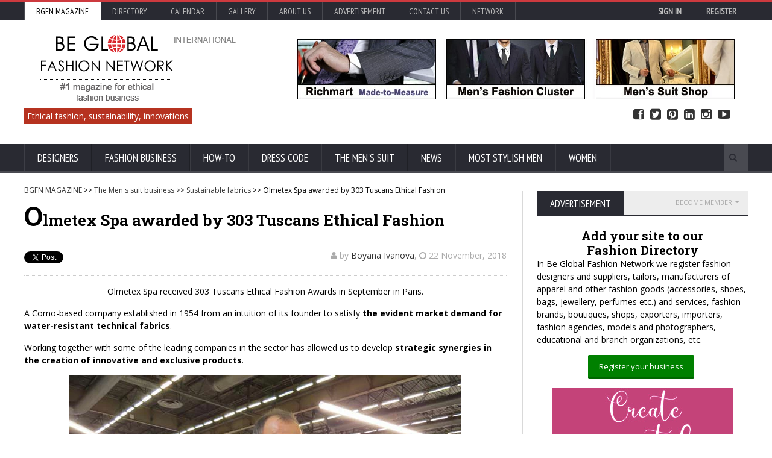

--- FILE ---
content_type: text/html; charset=UTF-8
request_url: https://made-to-measure-suits.bgfashion.net/article/15891/55/Olmetex-Spaawardedby303TuscansEthicalFashion
body_size: 19768
content:
<!DOCTYPE HTML>
<html lang = "en">
<head><title>Olmetex Spa awarded by 303 Tuscans Ethical Fashion</title><link rel="manifest" href="https://www.bgfashion.net/manifest.json">  <script async src="https://cdn.onesignal.com/sdks/OneSignalSDK.js"></script>
  <script>    var OneSignal = window.OneSignal || [];    OneSignal.push(["init", {      appId: "287f3c90-6fc7-4287-88f8-c3781a13ef77",      autoRegister: false,      notifyButton: {        enable: true /* Set to false to hide */      }    }]);</script><link rel="canonical" href="https://made-to-measure-suits.bgfashion.net/article/15891/55/Olmetex-Spaawardedby303TuscansEthicalFashion" /><!-- Meta Tags --><meta http-equiv="Content-Type" content="text/html; charset=UTF-8" /><meta name="description" content="A Como-based company established in 1954 from an intuition of its founder to satisfy the evident market demand for water-resistant technical fabrics.

Working together with some of the leading companies in the sector has allowed us to develop strategic synergies in the creation of innovative and exclusive products." /><meta property="fb:admins" content="{skabaivanova}"/><meta property="og:image" content="https://cdn.bgfashion.net/img18/Olmetex_l.jpg" />
<meta property="og:title" content="Olmetex Spa awarded by 303 Tuscans Ethical Fashion" /><meta name="viewport" content="width=device-width, initial-scale=1, maximum-scale=1" />
<link rel="icon" type="image/x-icon" href="https://www.bgfashion.net/html/images/favicon.ico" />
<meta name="author" content="Be Global Fashion Network" /><META NAME="robots" CONTENT="index, follow"><meta name="page-topic" content="fashion business, men's suits, made-to-measure, made-to-order, news, fashion trends" /><meta name= "Classification" content="fashion business directory, fashion magazine" /><META name="verify_w" content="64a06d32d44ea769e055b60de93c7152" /><meta property="fb:admins" content="skabaivanova"/>
<meta property="fb:app_id" content="452227788195685" /><meta property="og:type"   content="website" /><meta property="og:url"    content="https://made-to-measure-suits.bgfashion.net/article/15891/55/Olmetex-Spaawardedby303TuscansEthicalFashion" /><meta name="p:domain_verify" content="00c908abecb44bd6b447d062dadd4da0"/><meta property="og:description" content="A Como-based company established in 1954 from an intuition of its founder to satisfy the evident market demand for water-resistant technical fabrics.

Working together with some of the leading companies in the sector has allowed us to develop strategic synergies in the creation of innovative and exclusive products." /><link type="text/css" rel="stylesheet" href="https://cdn.bgfashion.net/css/reset.css" />
<!--<link type="text/css" rel="stylesheet" href="/fonts/font-awesome.min.css" />--><link rel="stylesheet" href="/fonts/font-awesome.min.css" media="none" onload="if(media!='all')media='all'"><noscript><link rel="stylesheet" href="/fonts/font-awesome.min.css"></noscript><link rel="preload" href="https://cdn.bgfashion.net/css/main-stylesheet.css" as="style"><link rel="stylesheet" href="https://cdn.bgfashion.net/css/main-stylesheet.css" media="none" onload="if(media!='all')media='all'"><noscript><link rel="stylesheet" href="https://cdn.bgfashion.net/css/main-stylesheet.css"></noscript><!--<link type="text/css" rel="stylesheet" href="https://cdn.bgfashion.net/css/main-stylesheet.css" />--><!--<link type="text/css" rel="stylesheet" href="https://cdn.bgfashion.net/css/lightbox.css" /><link type="text/css" rel="stylesheet" href="https://cdn.bgfashion.net/css/shortcodes.css" /><link type="text/css" rel="stylesheet" href="https://cdn.bgfashion.net/css/responsive.css" /><link type="text/css" rel="stylesheet" href="https://cdn.bgfashion.net/css/calendar.css" />--><!--<link type="text/css" rel="stylesheet" href="https://cdn.bgfashion.net/css/popup.css" />--><style type="text/css">a.popup2-link{padding:17px 0;text-align:center;margin:10% auto;position:relative;width:300px;color:#fff;text-decoration:none;background-color:#FFBA00;border-radius:3px;box-shadow:0 5px 0 0 #eea900;display:block}a.popup2-link:hover{background-color:#f90;box-shadow:0 3px 0 0 #eea900;-webkit-transition:all 1s;transition:all 1s}@-webkit-keyframes autopopup2{from{opacity:0;margin-top:-200px}to{opacity:1}}@-moz-keyframes autopopup2{from{opacity:0;margin-top:-200px}to{opacity:1}}@keyframes autopopup2{from{opacity:0;margin-top:-200px}to{opacity:1}}#popup2{background-color:rgba(0,0,0,.8);position:fixed;top:0;left:0;right:0;bottom:0;margin:0;-webkit-animation:autopopup2 2s;-moz-animation:autopopup2 2s;animation:autopopup2 2s;z-index:9999}#popup2:target{-webkit-transition:all 1s;-moz-transition:all 1s;transition:all 1s;opacity:0;visibility:hidden}@media (min-width:768px){.popup2-container{width:320px}}@media (max-width:767px){.popup2-container{width:100%}}.popup2-container{position:relative;margin:7% auto;padding:30px;background-color:#fafafa;color:#333;border-radius:3px}a.popup2-close{position:absolute;top:3px;right:3px;background-color:#333;padding:7px 10px;font-size:20px;text-decoration:none;line-height:1;color:#fff}.popup2-form{margin:0 auto}.popup2-form h2{margin-bottom:5px;font-size:22px;text-transform:uppercase}.popup2-form .input-group{margin:10px auto}.popup2-form .input-group input{padding:10px;margin-bottom:10px;border-radius:3px;font-size:16px;display:block;width:100%}.popup2-form .input-group input:focus{outline-color:#FB8833}.popup2-form .input-group input[type=email],.popup2-form .input-group input[type=text]{border:0;position:relative;max-width:400px}.popup2-form .input-group input[type=submit]{background-color:#FB8833;color:#fff;border:0;cursor:pointer}.popup2-form .input-group input[type=submit]:focus{box-shadow:inset 0 3px 7px 3px #ea7722}		</style>		
<!-- [if lte IE 8]>	<link type="text/css" rel="stylesheet" href="https://www.bgfashion.net/html/css/ie-ancient.css" />		<![endif] -->
	<!-- END head --><script>(function(i,s,o,g,r,a,m){i['GoogleAnalyticsObject']=r;i[r]=i[r]||function(){
  (i[r].q=i[r].q||[]).push(arguments)},i[r].l=1*new Date();a=s.createElement(o),
  m=s.getElementsByTagName(o)[0];a.async=1;a.src=g;m.parentNode.insertBefore(a,m)
  })(window,document,'script','//www.google-analytics.com/analytics.js','ga');
  ga('create', 'UA-8096143-1', 'auto');
  ga('send', 'pageview');
</script><script src="https://www.google.com/recaptcha/api.js" async defer></script>	</head> <a href="#content" class="skip">Skip to content</a>	<!-- BEGIN body -->	<body class="article"><div id="popup">		</div>		<div id="popup-signup">		</div><div id="fb-root"></div>
<script>(function(d, s, id) {
  var js, fjs = d.getElementsByTagName(s)[0];
  if (d.getElementById(id)) return;
  js = d.createElement(s); js.id = id;
  js.src="https://connect.facebook.net/en_GB/sdk.js#xfbml=1&version=v2.5&appId=452227788195685";
  fjs.parentNode.insertBefore(js, fjs);
}(document, 'script', 'facebook-jssdk'));</script>		<!-- BEGIN .boxed -->		<div class="boxed">				<!-- BEGIN .header -->			<header class="header">				<div class="header-topmenu">					<!-- BEGIN .wrapper -->					<div class="wrapper">												<ul class="le-first">	<li  style="background-color:#fff;"><a  style= "color:#000;" href="https://www.bgfashion.net/">BGFN Magazine</a></li>	<li ><a  href="https://www.bgfashion.net/directory/">Directory</a></li>	<li ><a  href="https://calendar.bgfashion.net/">Calendar</a></li><li ><a  href="https://news.bgfashion.net/gallery/">Gallery</a></li>	<li ><a  href="https://www.bgfashion.net/about-us.php">About us</a></li>	<li ><a  href="https://www.bgfashion.net/advertisement.php">Advertisement</a></li><li ><a  href="https://www.bgfashion.net/contacts.php">Contact Us</a></li>	<li><a href="#">Network</a>	<ul class="sub-menu"><li><a href="https://www.bgfashion.at/">Austria</a></li><li><a href="https://www.fashion.bg/">Bulgaria</a></li><li><a href="https://www.bgfashion.ch">France & Switzerland</a></li><li><a href="https://www.beglobalfashion.de/">Germany</a></li><li><a href="https://www.bgfashion.it">Italy</a></li>	<!--<li><a href="https://www.bgfashionnet.ru">Russia</a></li>-->	<li><a href="https://www.bgfashion.co.uk">UK</a></li></ul></li>	<!--<span class="right"><a href="https://www.bgfashion.net/registration-firm.php" style="color:#white; font-weight:bold;">Promote your business</a></span> | --><span class="right" id="user-profile"><div align="right"><a href="https://www.bgfashion.net/login.php" style="color:#white; font-weight:bold;">Sign in</a> <a href="https://www.bgfashion.net/registration-firm.php" style="color:#white; font-weight:bold;">Register</a></div></span></ul>	<!-- END .wrapper -->	</div></div>
				<!-- BEGIN .wrapper -->	<div class="wrapper"><div class="header-block"><div class="header-logo"><a href="https://www.bgfashion.net/"><img src="https://cdn.bgfashion.net/header-logo.png" alt="Be Global Fashion Network" /></a></div><div class="header-banner"><div class="paragraph-row"><a href="https://richmart.bgfashion.net" target="_blank" rel="nofollow"><img src="https://cdn.bgfashion.net/made-to-measure-mens-suits.jpg" alt="Richmart Made-to-measure" /></a></div></div></div><div id="site-descr"><span>Ethical fashion, sustainability, innovations</span></div><ul id="header-social"><li><a href="https://www.facebook.com/bgfnet/?__mref=message_bubble" target="_blank"><i class="fa fa-facebook-square"></i> Facebook</a></li><li><a href="https://www.twitter.com/fashionbg" target="_blank"><i class="fa fa-twitter-square"></i> Twitter</a></li><li><a href="https://www.pinterest.com/bgfashionnet/" target="_blank"><i class="fa fa-pinterest-square"></i> Pinterest</a></li><li><a href="https://www.linkedin.com/company/be-global-fashion-net" target="_blank"><i class="fa fa-linkedin-square"></i> Linked In</a></li><li><a href="https://www.instagram.com/beglobalfashion/" target="_blank"><i class="fa fa-instagram"></i> Instagram</a></li><li><a href="https://www.youtube.com/channel/UCHLUBeMa6zhNjr1LYNSG-Iw" target="_blank"><i class="fa fa-youtube-play"></i> YouTube</a></li></ul>	<!-- END .wrapper -->
				</div><nav class="main-menu"><!-- BEGIN .wrapper --><div class="wrapper"><ul class="menu"><li class="mega-menu-full"><a href="https://www.bgfashion.net/designers.php">Designers</a><ul class="sub-menu"><li><ul class="menu-blocks paragraph-row"><!-- BEGIN .menu-block --><li class="menu-block column4 color-light"><div class="menu-content category-menu">												<a href="https://made-to-measure-suits.bgfashion.net/menswear-collections/56">Menswear collections</a><a href="https://made-to-measure-suits.bgfashion.net/menswear-trends/52">Menswear fashion trends</a><a href="https://made-to-measure-suits.bgfashion.net/interviews/54">Interviews</a><a href="https://made-to-measure-suits.bgfashion.net/people-profiles/77">People profiles</a><a href="https://made-to-measure-suits.bgfashion.net/fashion-design-education/51">Fashion design education</a><a href="https://made-to-measure-suits.bgfashion.net/Ethical-fashion/79">Ethical fashion</a></div><!-- END .menu-block --></li><!-- BEGIN .menu-block --><li class="menu-block column4"><div class="menu-content featured-post">
																											<div class="item-photo"><a href="//made-to-measure-suits.bgfashion.net/article/20193/79/Italian-craftsmanship-reimagined-the-rise-of-modern-artisanal-fashion"><img src="https://cdn.bgfashion.net/img25/boots_m.jpg" alt="Italian craftsmanship reimagined: the rise of modern artisanal fashion " /></a><h3><a href="//made-to-measure-suits.bgfashion.net/article/20193/79/Italian-craftsmanship-reimagined-the-rise-of-modern-artisanal-fashion">Italian craftsmanship reimagined: the rise of modern artisanal fashion </a></h3></div></div><!-- END .menu-block --><!-- BEGIN .menu-block --><li class="menu-block column4"><div class="menu-content article-list">
																											<div class="item"><a href="//made-to-measure-suits.bgfashion.net/article/20066/56/Modern-Menswear-Collections-Inspired-by-Casino-Slots-Style-and-Fashion-Trends"><img src="https://cdn.bgfashion.net/img25/tshirt-casual_s.jpg" alt="Modern Menswear Collections Inspired by Casino Slots Style and Fashion Trends" class="item-photo" /></a><div class="item-content"><h3><a href="//made-to-measure-suits.bgfashion.net/article/20066/56/Modern-Menswear-Collections-Inspired-by-Casino-Slots-Style-and-Fashion-Trends">Modern Menswear Collections Inspired by Casino Slots Style and Fashion Trends</a></h3><span>10 September, 2025</span></div></div>														<div class="item"><a href="//made-to-measure-suits.bgfashion.net/article/19986/79/The-Rise-of-Ethical-and-Sustainable-Fashion-in-Summer"><img src="https://cdn.bgfashion.net/img25/The Rise of Ethical and Sustainable Fashion in Summer_s.jpg" alt="The Rise of Ethical and Sustainable Fashion in Summer" class="item-photo" /></a><div class="item-content"><h3><a href="//made-to-measure-suits.bgfashion.net/article/19986/79/The-Rise-of-Ethical-and-Sustainable-Fashion-in-Summer">The Rise of Ethical and Sustainable Fashion in Summer</a></h3><span>08 July, 2025</span></div></div></div><!-- END .menu-block --></li></ul></li></ul></li><li class="mega-menu-full"><a href="https://www.bgfashion.net/mens-suit-business.php">Fashion business</a><ul class="sub-menu"><li><ul class="menu-blocks paragraph-row"><!-- BEGIN .menu-block --><li class="menu-block column4 color-light"><div class="menu-content category-menu">
																								<a href="https://made-to-measure-suits.bgfashion.net/menswear-fabrics/55">Sustainable fabrics</a><a href="https://made-to-measure-suits.bgfashion.net/menswear-accessories/57">Accessories</a>
												<a href="https://made-to-measure-suits.bgfashion.net/equipment-&-innovation/47">Equipment</a><a href="https://made-to-measure-suits.bgfashion.net/fashion-fairs/71">Fashion fairs</a><a href="https://made-to-measure-suits.bgfashion.net/organizations/72">Organizations</a><a href="https://made-to-measure-suits.bgfashion.net/models/73">Male models</a><a href="https://made-to-measure-suits.bgfashion.net/Fashion-Photographers/76">Fashion Photographers</a></div>	<!-- END .menu-block --></li><!-- BEGIN .menu-block -->
											<li class="menu-block column4"><div class="menu-content featured-post">														<div class="item-photo">
															<a href="//made-to-measure-suits.bgfashion.net/article/20237/71/Techtextil-and-Texprocess-2026-Innovation-as-a-Key-Driver-of-the-Textile-Future"><img src="https://cdn.bgfashion.net/img26/Texprocess2026-01_m.jpg" alt="Techtextil and Texprocess 2026: Innovation as a Key Driver of the Textile Future" /></a>
															<h3><a href="//made-to-measure-suits.bgfashion.net/article/20237/71/Techtextil-and-Texprocess-2026-Innovation-as-a-Key-Driver-of-the-Textile-Future">Techtextil and Texprocess 2026: Innovation as a Key Driver of the Textile Future</a></h3>
														</div>
														</div><!-- END .menu-block --></li><!-- BEGIN .menu-block --><li class="menu-block column4">
												<div class="menu-content article-list">														<div class="item"><a href="//made-to-measure-suits.bgfashion.net/article/20212/71/Submit-presentations-for-the-Techtextil-Forum-and-Texprocess-Forum-2026"><img src="https://cdn.bgfashion.net/img25/TT_TP_Forum_MF_Fedra_s.jpg" alt="From concept to stage: Submit presentations for the Techtextil Forum and Texprocess Forum 2026" class="item-photo" /></a><div class="item-content"><h3><a href="//made-to-measure-suits.bgfashion.net/article/20212/71/Submit-presentations-for-the-Techtextil-Forum-and-Texprocess-Forum-2026">From concept to stage: Submit presentations for the Techtextil Forum and Texprocess Forum 2026</a></h3><span>30 October, 2025</span></div></div>														<div class="item"><a href="//made-to-measure-suits.bgfashion.net/article/20107/71/TechtextilandTexprocessInnovationAwards:submitideasnowandincreaseinternationalvisibility"><img src="https://cdn.bgfashion.net/img25/techtextil_s.jpg" alt="Techtextil and Texprocess Innovation Awards: submit ideas now and increase international visibility" class="item-photo" /></a><div class="item-content"><h3><a href="//made-to-measure-suits.bgfashion.net/article/20107/71/TechtextilandTexprocessInnovationAwards:submitideasnowandincreaseinternationalvisibility">Techtextil and Texprocess Innovation Awards: submit ideas now and increase international visibility</a></h3><span>01 October, 2025</span></div></div>														<div class="item"><a href="//made-to-measure-suits.bgfashion.net/article/20098/71/White-Label-World-Expo-2025-The-Ultimate-Marketplace-for-Innovation-and-Business-Growth"><img src="https://cdn.bgfashion.net/img25/WLUK_s.jpg" alt="White Label World Expo 2025 – The Ultimate Marketplace for Innovation and Business Growth" class="item-photo" /></a><div class="item-content"><h3><a href="//made-to-measure-suits.bgfashion.net/article/20098/71/White-Label-World-Expo-2025-The-Ultimate-Marketplace-for-Innovation-and-Business-Growth">White Label World Expo 2025 – The Ultimate Marketplace for Innovation and Business Growth</a></h3><span>26 September, 2025</span></div></div>												</div><!-- END .menu-block --></li></ul></li></ul></li>	<li class="mega-menu-full"><a href="https://www.bgfashion.net/how-to.php">How-To</a><ul class="sub-menu"><li><ul class="menu-blocks paragraph-row"><!-- BEGIN .menu-block --><li class="menu-block column4 color-light"><div class="menu-content category-menu"><a href="https://made-to-measure-suits.bgfashion.net/How-to-plan-your-business/64">How to plan your business</a><a href="https://made-to-measure-suits.bgfashion.net/How-to-produce/65">How to produce</a><a href="https://made-to-measure-suits.bgfashion.net/How-to-advertise/66">How to advertise</a><a href="https://made-to-measure-suits.bgfashion.net/How-to-sell/58">How to sell</a>
												<a href="https://made-to-measure-suits.bgfashion.net/How-to-refresh-the-business/78">How to refresh the business</a><a href="https://made-to-measure-suits.bgfashion.net/How-to-buy-the-perfect-suit/74">How to buy the perfect suit</a><a href="https://www.bgfashion.net/fashion-guide/">Fashion guide</a></div><!-- END .menu-block --></li>
												
											<!-- BEGIN .menu-block --><li class="menu-block column4"><div class="menu-content featured-post">														<div class="item-photo"><a href="//www.bgfashion.net/article/20238/80/Why-Valentines-Day-Is-the-Perfect-Holiday-for-Familiar-Traditions"><img src="https://cdn.bgfashion.net/img26/St-Valentine-day_m.jpg" alt="Why Valentine’s Day Is the Perfect Holiday for Familiar Traditions" /></a><h3><a href="//www.bgfashion.net/article/20238/80/Why-Valentines-Day-Is-the-Perfect-Holiday-for-Familiar-Traditions">Why Valentine’s Day Is the Perfect Holiday for Familiar Traditions</a></h3></div>												</div><!-- END .menu-block --></li><!-- BEGIN .menu-block --><li class="menu-block column4"><div class="menu-content article-list">														<div class="item"><a href="//www.bgfashion.net/article/20234/80/6-Creative-Ways-to-Express-Yourself-With-Pearl-Jewellery"><img src="https://cdn.bgfashion.net/img26/pearls_s.jpg" alt="6 Creative Ways to Express Yourself With Pearl Jewellery" class="item-photo" /></a><div class="item-content"><h3><a href="//www.bgfashion.net/article/20234/80/6-Creative-Ways-to-Express-Yourself-With-Pearl-Jewellery">6 Creative Ways to Express Yourself With Pearl Jewellery</a></h3><span>15 January, 2026</span></div></div>														<div class="item"><a href="//www.bgfashion.net/article/20233/80/Choosing-The-Right-Wig-Cap-Construction-for-Your-Needs"><img src="https://cdn.bgfashion.net/img26/hairalicious_s.jpg" alt="Choosing The Right Wig Cap Construction for Your Needs" class="item-photo" /></a><div class="item-content"><h3><a href="//www.bgfashion.net/article/20233/80/Choosing-The-Right-Wig-Cap-Construction-for-Your-Needs">Choosing The Right Wig Cap Construction for Your Needs</a></h3><span>15 January, 2026</span></div></div></div><!-- END .menu-block --></li></ul></li></ul></li><li class="mega-menu-full"><a href="https://www.bgfashion.net/dress-code.php">Dress Code</a><ul class="sub-menu"><li><ul class="menu-blocks paragraph-row"><!-- BEGIN .menu-block --><li class="menu-block column4 color-light"><div class="menu-content category-menu"><a href="https://made-to-measure-suits.bgfashion.net/Fashion-in-the-office/67">Fashion in the office</a><a href="https://made-to-measure-suits.bgfashion.net/Fashion-in-the-industry/68">Fashion in the industry</a><a href="https://made-to-measure-suits.bgfashion.net/Fashion-on-the-red-carpet/69">Fashion on the red carpet</a><a href="https://made-to-measure-suits.bgfashion.net/Celebrity-fashion/70">Celebrity fashion</a><a href="https://made-to-measure-suits.bgfashion.net/The-dandy-style/75">The dandy style</a><a href="https://www.bgfashion.net/sustainable-fashion/">Sustainable fashion</a></div><!-- END .menu-block --></li><!-- BEGIN .menu-block --><li class="menu-block column4"><div class="menu-content featured-post">														<div class="item-photo"><a href="//made-to-measure-suits.bgfashion.net/article/20116/70/The-Fate-of-Ophelia-by-Tailor-Swift-A-Reinvention-of-Tragedy-Through-Spectacle"><img src="https://cdn.bgfashion.net/img25/The-Fate-of-Ophelia-Taylor-Swift_m.jpg" alt="The Fate of Ophelia by Tailor Swift: A Reinvention of Tragedy Through Spectacle" /></a><h3><a href="//made-to-measure-suits.bgfashion.net/article/20116/70/The-Fate-of-Ophelia-by-Tailor-Swift-A-Reinvention-of-Tragedy-Through-Spectacle">The Fate of Ophelia by Tailor Swift: A Reinvention of Tragedy Through Spectacle</a></h3></div></div><!-- END .menu-block --></li><!-- BEGIN .menu-block --><li class="menu-block column4"><div class="menu-content article-list"><div class="item"><a href="//made-to-measure-suits.bgfashion.net/article/19830/70/Robert-Pattinsons-Fashion-Style-Avant-Garde-Elegance-Meets-Grunge-Cool"><img src="https://cdn.bgfashion.net/img25/Robert-Pattinson01_s.jpg" alt="Robert Pattinson’s Fashion Style: Avant-Garde Elegance Meets Grunge Cool" class="item-photo" /></a><div class="item-content"><h3><a href="//made-to-measure-suits.bgfashion.net/article/19830/70/Robert-Pattinsons-Fashion-Style-Avant-Garde-Elegance-Meets-Grunge-Cool">Robert Pattinson’s Fashion Style: Avant-Garde Elegance Meets Grunge Cool</a></h3><span>29 May, 2025</span></div></div><div class="item"><a href="//made-to-measure-suits.bgfashion.net/article/19821/70/More-Than-a-Look-Timothee-Chalamets-Stylistic-Vision"><img src="https://cdn.bgfashion.net/img25/timothee-chalamet1_s.jpg" alt="More Than a Look: Timoth&eacute;e Chalamet`s Stylistic Vision" class="item-photo" /></a><div class="item-content"><h3><a href="//made-to-measure-suits.bgfashion.net/article/19821/70/More-Than-a-Look-Timothee-Chalamets-Stylistic-Vision">More Than a Look: Timoth&eacute;e Chalamet`s Stylistic Vision</a></h3><span>28 May, 2025</span></div></div></div><!-- END .menu-block --></li></ul></li></ul></li>
													
													<li class="mega-menu-full" ><a href="https://www.bgfashion.net/mens-suit.php">The Men's suit</a><ul class="sub-menu"><li><ul class="menu-blocks paragraph-row"><!-- BEGIN .menu-block --><li class="menu-block column4 color-light"><div class="menu-content category-menu"><a href="https://made-to-measure-suits.bgfashion.net/Made-to-measure/60">Made-to-measure</a><a href="https://made-to-measure-suits.bgfashion.net/ABC-of-the-men's-suit/44">ABC of the men's suit</a><a href="https://made-to-measure-suits.bgfashion.net/Made-to-order/61">Made-to-order suits</a><a href="https://made-to-measure-suits.bgfashion.net/Bespoke-Suits/62">Bespoke suits</a>
												<a href="https://made-to-measure-suits.bgfashion.net/Children's-Suits/63">Children's suits</a></div><!-- END .menu-block --></li><!-- BEGIN .menu-block --><li class="menu-block column4">
												<div class="menu-content featured-post">														<div class="item-photo"><a href="//made-to-measure-suits.bgfashion.net/article/19971/44/The-Power-Suit-Why-Looking-Sharp-Still-Matters-When-Youre-Not-at-Work"><img src="https://cdn.bgfashion.net/img25/mens-suits-wool_m.jpg" alt="The Power Suit: Why Looking Sharp Still Matters When You're Not at Work" /></a><h3><a href="//made-to-measure-suits.bgfashion.net/article/19971/44/The-Power-Suit-Why-Looking-Sharp-Still-Matters-When-Youre-Not-at-Work">The Power Suit: Why Looking Sharp Still Matters When You're Not at Work</a></h3></div>
																										</div><!-- END .menu-block --></li><!-- BEGIN .menu-block --><li class="menu-block column4"><div class="menu-content article-list">
																											<div class="item"><a href="//made-to-measure-suits.bgfashion.net/article/19348/62/Interview-with-Westwood-Hart-Pioneering-the-Future-of-Bespoke-Fashion"><img src="https://cdn.bgfashion.net/img24/Westwood-Hart-Online-Custom-Men-Suits_s.jpg" alt="Interview with Westwood Hart: Pioneering the Future of Bespoke Fashion" class="item-photo" /></a><div class="item-content"><h3><a href="//made-to-measure-suits.bgfashion.net/article/19348/62/Interview-with-Westwood-Hart-Pioneering-the-Future-of-Bespoke-Fashion">Interview with Westwood Hart: Pioneering the Future of Bespoke Fashion</a></h3><span>01 July, 2024</span></div></div>
																												<div class="item"><a href="//made-to-measure-suits.bgfashion.net/article/19158/61/How-to-Dress-Up-Professionally"><img src="https://cdn.bgfashion.net/img24/black-bomber-jacket_s.jpg" alt="How to Dress Up Professionally " class="item-photo" /></a><div class="item-content"><h3><a href="//made-to-measure-suits.bgfashion.net/article/19158/61/How-to-Dress-Up-Professionally">How to Dress Up Professionally </a></h3><span>19 February, 2024</span></div></div>
																										</div><!-- END .menu-block --></li></ul></li></ul></li>
													
													
													<li class="mega-menu-full"><a href="https://news.bgfashion.net/">News</a><ul class="sub-menu"><li><ul class="menu-blocks paragraph-row"><!-- BEGIN .menu-block --><li class="menu-block column4 color-light"><div class="menu-content category-menu"><a href="https://news.bgfashion.net/Fashion-collections/1">Fashion collections</a><a href="https://news.bgfashion.net/Fashion-shows/17">Fashion shows</a><a href="https://news.bgfashion.net/Events/46">Events</a><a href="https://news.bgfashion.net/Trends/20">Trends</a><a href="https://news.bgfashion.net/Lifestyle-chronics/7">Lifestyle chronics</a><a href="https://news.bgfashion.net/Business-news/9">Business news</a><a href="https://news.bgfashion.net/Models-and-photomodels/3">Models and photomodels</a><a href="https://news.bgfashion.net/Competitions-&-awards/2">Competitions & awards</a><a href="https://news.bgfashion.net/Young-designers/15">Young designers</a><a href="https://news.bgfashion.net/World-fashion/13">World fashion</a><a href="https://news.bgfashion.net/Curious-news/45">Curious news</a></div><!-- END .menu-block --></li><!-- BEGIN .menu-block --><li class="menu-block column4"><div class="menu-content featured-post"><div class="item-photo"><a href="//news.bgfashion.net/article/20232/9/European-Fashion-Alliance-Publishes-Landmark-Report-on-the-Needs-of-Europes-Creative-Fashion-Industry"><img src="https://cdn.bgfashion.net/img26/EFA_Assembly_Berlin01_m.jpg" alt="European Fashion Alliance Publishes Landmark Report on the Needs of Europe’s Creative Fashion Industry" /></a><h3><a href="//news.bgfashion.net/article/20232/9/European-Fashion-Alliance-Publishes-Landmark-Report-on-the-Needs-of-Europes-Creative-Fashion-Industry">European Fashion Alliance Publishes Landmark Report on the Needs of Europe’s Creative Fashion Industry</a></h3></div><div class="item-photo"><a href="//news.bgfashion.net/article/20224/20/2026-The-Year-of-the-Fire-Horse-Style-Boldness-and-a-New-Fashion-Energy"><img src="https://cdn.fashion.bg/img25/2026-godina-na-ognenia-kon_m.jpg" alt="2026 - The Year of the Fire Horse: Style, Boldness, and a New Fashion Energy" /></a><h3><a href="//news.bgfashion.net/article/20224/20/2026-The-Year-of-the-Fire-Horse-Style-Boldness-and-a-New-Fashion-Energy">2026 - The Year of the Fire Horse: Style, Boldness, and a New Fashion Energy</a></h3></div></div><!-- END .menu-block --></li><!-- BEGIN .menu-block --><li class="menu-block column4"><div class="menu-content article-list">														<div class="item"><a href="//news.bgfashion.net/article/20162/13/Chinese-Symbolism-in-Fashion-Meaning-Heritage-and-Modern-Expression"><img src="https://cdn.bgfashion.net/img25/China-symbols_s.jpg" alt="Chinese Symbolism in Fashion: Meaning, Heritage, and Modern Expression" class="item-photo" /></a><div class="item-content"><h3><a href="//news.bgfashion.net/article/20162/13/Chinese-Symbolism-in-Fashion-Meaning-Heritage-and-Modern-Expression">Chinese Symbolism in Fashion: Meaning, Heritage, and Modern Expression</a></h3><span>18 November, 2025</span></div></div>														<div class="item"><a href="//news.bgfashion.net/article/20112/8/Why-Gifting-Luxury-Sneakers-for-Women-Is-the-Ultimate-Statement-of-Appreciation"><img src="https://cdn.bgfashion.net/img25/luxury-sneakers_s.jpg" alt="Why Gifting Luxury Sneakers for Women Is the Ultimate Statement of Appreciation" class="item-photo" /></a><div class="item-content"><h3><a href="//news.bgfashion.net/article/20112/8/Why-Gifting-Luxury-Sneakers-for-Women-Is-the-Ultimate-Statement-of-Appreciation">Why Gifting Luxury Sneakers for Women Is the Ultimate Statement of Appreciation</a></h3><span>10 October, 2025</span></div></div>														<div class="item"><a href="//news.bgfashion.net/article/20096/9/BFA-organized-a-steering-committee-meeting-in-Ruse-and-Varna-for-the-partners-in-VERDEinMED-project"><img src="https://cdn.fashion.bg/img25/VerdeinMed01_s.jpg" alt="Bulgarian Fashion Association organized a steering committee meeting in Ruse and Varna for the partners in VERDEinMED project" class="item-photo" /></a><div class="item-content"><h3><a href="//news.bgfashion.net/article/20096/9/BFA-organized-a-steering-committee-meeting-in-Ruse-and-Varna-for-the-partners-in-VERDEinMED-project">Bulgarian Fashion Association organized a steering committee meeting in Ruse and Varna for the partners in VERDEinMED project</a></h3><span>26 September, 2025</span></div></div>														<div class="item"><a href="//news.bgfashion.net/article/20079/9/BALKAN-CHINA-SILK-ROAD-FORUM-EXPO-2025"><img src="https://cdn.fashion.bg/img25/silk-road-economic-forum_s.jpg" alt="Balkan-China Silk Road Economic Forum & Expo 2025" class="item-photo" /></a><div class="item-content"><h3><a href="//news.bgfashion.net/article/20079/9/BALKAN-CHINA-SILK-ROAD-FORUM-EXPO-2025">Balkan-China Silk Road Economic Forum & Expo 2025</a></h3><span>18 September, 2025</span></div></div></div><!-- END .menu-block --></li></ul></li></ul></li><li><a href="https://www.bgfashion.net/most-stylish-men/">Most Stylish Men</a><ul class="sub-menu"><li><a href="https://www.bgfashion.net/most-stylish-men/">Most Stylish Men</a></li><li><a href="https://www.bgfashion.net/most-stylish-real-men/">Most Stylish Real Men</a></li></ul></li><li><a href="https://beauty.bgfashion.net/">Women</a></li></ul><div class="search-block"><form action="https://www.bgfashion.net/search.php" method="post"><input type="text" class="search-value" name="search_text" value="" /><input type="submit" class="search-button" value="&#xf002;" /></form></div><!-- END .wrapper --></div></nav><!-- END .header -->
													
													</header>
			
<section class="content has-sidebar">
	<div class="wrapper">
		<div class="main-content">
				<!-- BEGIN .panel -->
	<div class="panel">
		<div >
			<div class="article-head">
				<!--<p align="center"><a href="https://made-to-measure-suits.bgfashion.net/article/13992/70/Adam-Lambert-is-the-winner-of-Most-Stylish-Men-2016-of-Be-Global-Fashion-Network"><img src="https://cdn.bgfashion.net/most-stylish-men/banner-most-stylish2016.jpg" alt="Vote for Most Stylish Men" /></a></p>--><p  class = "breadcrumb"><a href="https://www.bgfashion.net/">BGFN MAGAZINE</a> &gt;&gt; <a href="https://made-to-measure-suits.bgfashion.net/menswear-fabrics/55">The Men's suit business</a> &gt;&gt; <a href="https://made-to-measure-suits.bgfashion.net/Sustainable-fabrics/55">Sustainable fabrics</a> &gt;&gt; Olmetex Spa awarded by 303 Tuscans Ethical Fashion</p><!--<p align="center"><a href="https://www.bgfashion.net/most-stylish-men"><img src="https://cdn.bgfashion.net/banners/banner-most-stylish.jpg" alt="Vote for Most Stylish Men" width="91%" /></a></p> banner above content -->
	<!-- start microdata -->			
<div itemscope itemtype="https://schema.org/NewsArticle"><meta itemscope itemprop="mainEntityOfPage"  itemType="https://schema.org/WebPage" itemid="https://www.bgfashion.net"/><h1 itemprop="headline">Olmetex Spa awarded by 303 Tuscans Ethical Fashion</h1><div class="article-info">
<div class="social-buttons left"><a href="https://www.twitter.com/share" class="twitter-share-button" data-count="yes" data-via="fashionbg" data-related="fashionbg">Tweet</a><script type="text/javascript" src="https://platform.twitter.com/widgets.js"></script>
	<div id="fb-root"></div>
	<script>(function(d, s, id) {
	  var js, fjs = d.getElementsByTagName(s)[0];
	  if (d.getElementById(id)) return;
	  js = d.createElement(s); js.id = id;
	  js.src="https://connect.facebook.net/en_EN/all.js#xfbml=1";
	  fjs.parentNode.insertBefore(js, fjs);
	}(document, 'script', 'facebook-jssdk'));</script>
	<div class="fb-like" data-href="https://made-to-measure-suits.bgfashion.net/article/15891/55/Olmetex-Spaawardedby303TuscansEthicalFashion" data-width="450" data-layout="button_count" data-show-faces="false" data-send="false"></div><div class="fb-share-button" data-href="https://made-to-measure-suits.bgfashion.net/article/15891/55/Olmetex-Spaawardedby303TuscansEthicalFashion" data-layout="button"></div></div><div class="right"><span class="reviewer" itemprop="author" itemscope itemtype="https://schema.org/Person"><i class="fa fa-user"></i> by <span itemprop="name"><a href="https://www.bgfashion.net/author/Boyana-Ivanova" target="_blank">Boyana Ivanova</a></span></span>, <span class="dtreviewed" ><i class="fa fa-clock-o"></i> 22 November, 2018<span class="value-title" title="22 November, 2018"></span></span> </div><div class="clear-float"></div></div><span itemprop="description" class="description"><p align="center">Olmetex Spa received 303 Tuscans Ethical Fashion Awards in September in Paris.</p>

<p>A Como-based company established in 1954 from an intuition of its founder to satisfy <strong>the evident market demand for water-resistant technical fabrics</strong>.</p>

<p>Working together with some of the leading companies in the sector has allowed us to develop <strong>strategic synergies in the creation of innovative and exclusive products</strong>.</p>
<p align="center"><img src="https://cdn.bgfashion.net/img18/Olmetex_1.jpg" alt="Olmetex Spa awarded by 303 Tuscans Ethical Fashion" /></p>
<p>The 1960's marked Olmetex's expansion across the world becoming <strong>one of the foremost realities</strong> in the field of Made in Italy fabrics and garments.</p>

<p>Change is the common thread that has driven Olmetex to invest in the product, <strong>focusing on research and innovation</strong> to respond better to the diverse needs of the market.</p>

<p>Corporate strategy dating back to the 1980’s has led to<strong> increasing investment related to fabric transformation and finishing</strong>.</p>

<p>Olmetex today has a weaving plant and a finishing department, both <strong>highly technological and cutting edge</strong> that places the company amongst sector leaders.</p>

<p>The production chain is highly controlled starting from the selection of the yarn to the finished product thanks to <strong>a system of traceability and identification</strong> aimed at both optimizing the production process and reducing waste.</p>

<p>Since 2010 the Company has committed itself to eliminating the use of harmful substances by adopting a greener approach so fostering <strong>multiple collaborations with the leading luxury brands</strong>.</p>
<p align="center"><img src="https://cdn.bgfashion.net/img18/Olmetex_2.jpg" alt="Olmetex Spa awarded by 303 Tuscans Ethical Fashion" /></p>
<p>At the same time investment resulted in new machinery, transforming and optimizing the production cycle; a cogeneration plant was installed capable of self-producing electrical and as well as thermal energy for heating the factory.</p>

<p>Market needs have led the Company to <strong>create an internal laboratory dedicated to the validation and reliability of all products</strong> with respect to international regulations.</p>

<p>This department has been expanded and updated over the years to become an increasingly important entity, characterized not only by a trained and highly educated staff, but also by <strong>a state-of-the-art and certified equipment</strong>.</p>
<p align="center"><iframe width="560" height="315" src="https://www.youtube.com/embed/Pon1WvZn5Bk" frameborder="0" allow="accelerometer; autoplay; encrypted-media; gyroscope; picture-in-picture" allowfullscreen></iframe></p>
<br />Hits: 11235 | <a href="#comments">Leave a comment</a></span><div itemprop="image" itemscope itemtype="https://schema.org/ImageObject">  <meta itemprop="url" content="https://cdn.bgfashion.net/img18/Olmetex_l.jpg"> <meta itemprop="width" content="520"> <meta itemprop="height" content="320"></div><div itemprop="publisher" itemscope itemtype="https://schema.org/Organization"><div itemprop="logo" itemscope itemtype="https://schema.org/ImageObject"><meta itemprop="url" content="https://cdn.bgfashion.net/header-logo.png">

</div><meta itemprop="name" content="Be Global Fashion Network"></div><meta itemprop="datePublished" content="22 November, 2018"/><meta itemprop="dateModified" content="22 November, 2018"/></div><br /><!-- end microdata -->
<div class="article-info"><div class="social-buttons left"><a href="https://www.twitter.com/share" class="twitter-share-button" data-count="yes" data-via="fashionbg" data-related="fashionbg">Tweet</a><script type="text/javascript" src="https://platform.twitter.com/widgets.js"></script>
	<div id="fb-root"></div>
	<script>(function(d, s, id) {
	  var js, fjs = d.getElementsByTagName(s)[0];
	  if (d.getElementById(id)) return;
	  js = d.createElement(s); js.id = id;
	  js.src="https://connect.facebook.net/en_EN/all.js#xfbml=1";
	  fjs.parentNode.insertBefore(js, fjs);
	}(document, 'script', 'facebook-jssdk'));</script>
	<div class="fb-like" data-href="https://made-to-measure-suits.bgfashion.net/article/15891/55/Olmetex-Spaawardedby303TuscansEthicalFashion" data-width="450" data-layout="button_count" data-show-faces="false" data-send="false"></div><div class="fb-share-button" data-href="https://made-to-measure-suits.bgfashion.net/article/15891/55/Olmetex-Spaawardedby303TuscansEthicalFashion" data-layout="button"></div></div><div class="right"><span itemprop="description" class="description">Author <a href="https://www.bgfashion.net/author/Boyana-Ivanova" target="_blank">Boyana Ivanova</a></span> </div><div class="clear-float"></div></div><div class="article-foot"><p><span><i class="fa fa-tags"></i> Tags:</span><a href="https://made-to-measure-suits.bgfashion.net/tags/Olmetex+Spa">Olmetex Spa</a>, <a href="https://made-to-measure-suits.bgfashion.net/tags/303+Tuscans"> 303 Tuscans</a>, <a href="https://made-to-measure-suits.bgfashion.net/tags/ethical+fashion"> ethical fashion</a>, <a href="https://made-to-measure-suits.bgfashion.net/tags/award"> award</a>, <a href="https://made-to-measure-suits.bgfashion.net/tags/fabrics"> fabrics</a>, <a href="https://made-to-measure-suits.bgfashion.net/tags/sustainability"> sustainability</a>, <a href="https://made-to-measure-suits.bgfashion.net/tags/innovative"> innovative</a>, <a href="https://made-to-measure-suits.bgfashion.net/tags/product"> product</a>, <a href="https://made-to-measure-suits.bgfashion.net/tags/garments"> garments</a>, <a href="https://made-to-measure-suits.bgfashion.net/tags/equipment"> equipment </a></p></div></div><!-- END .panel --></div></div>
					
					<div class="panel">
					<div class="p-title">
						<h2>About the Author</h2>
					</div>
					<div class="about-author">
						<div class="about-header">
							
														<a href="https://www.bgfashion.net/author/Boyana-Ivanova" target="_blank"><img src="https://www.bgfashion.net/html/images/publishers/Boqna-Dimova.jpg" alt="Boyana Ivanova" /></a>
													</div>
						<div class="about-content">
							<h3><a href="https://www.bgfashion.net/author/Boyana-Ivanova" target="_blank" rel="author">Boyana Ivanova</a></h3>
							<p>Boyana is following men`s trade fairs and exhibitions. She is also covering fashion industry news, best dressed section, lifestyle and trends.</p>
						</div>
						<div class="clear-float"></div>
					</div><!-- END .panel -->
                    </div>

					<br /><p align="center"><a href="https://www.bgfashion.net/most-stylish-men"><img src="https://cdn.bgfashion.net/banners/banner-most-stylish.jpg" alt="Vote for Most Stylish Men 2017" width="91%" /></a></p>
<!--<h4 align="center">The voice of the professionals in the men's suit business</h4>--><br /><!-- BEGIN .panel --><div class="panel"><div class="p-title"><h2>More Articles from this author</h2></div><div class="video-carousel"><a href="#" class="carousel-left"><i class="fa fa-chevron-left"></i></a><a href="#" class="carousel-right"><i class="fa fa-chevron-right"></i></a><!-- BEGIN .inner-carousel --><div class="inner-carousel"><div class="item"><a href="//www.bgfashion.net/article/17058/80/Your-Basic-Guide-to-Starting-a-Clothing-Line"><img src="https://cdn.bgfashion.net/img20/how-to-sell-apparel-online1_m.jpg" class="item-photo" alt="Your Basic Guide to Starting a Clothing Line" /></a><h3><a href="//www.bgfashion.net/article/17058/80/Your-Basic-Guide-to-Starting-a-Clothing-Line">Your Basic Guide to Starting a Clothing Line</a></h3>
						</div><div class="item"><a href="//www.bgfashion.net/article/17324/80/How-to-Achieve-a-Plastic-Free-Wedding"><img src="https://cdn.bgfashion.net/img20/wedding_m.jpg" class="item-photo" alt="How to Achieve a Plastic-Free Wedding" /></a><h3><a href="//www.bgfashion.net/article/17324/80/How-to-Achieve-a-Plastic-Free-Wedding">How to Achieve a Plastic-Free Wedding</a></h3>
						</div><div class="item"><a href="//made-to-measure-suits.bgfashion.net/article/17313/55/How-clusters-can-strengthen-the-European-economy-in-the-textile-sector"><img src="https://cdn.bgfashion.net/img20/textile-clusters-Europe_m.jpg" class="item-photo" alt="How clusters can strengthen the European economy in the textile sector" /></a><h3><a href="//made-to-measure-suits.bgfashion.net/article/17313/55/How-clusters-can-strengthen-the-European-economy-in-the-textile-sector">How clusters can strengthen the European economy in the textile sector</a></h3>
						</div><div class="item"><a href="//www.bgfashion.net/article/17287/80/Top-Wedding-Rings-Styles-We-Are-Seeing-in-2021"><img src="https://cdn.bgfashion.net/img20/wedding-rings2021_m.jpg" class="item-photo" alt="Top Wedding Rings Styles We Are Seeing in 2021" /></a><h3><a href="//www.bgfashion.net/article/17287/80/Top-Wedding-Rings-Styles-We-Are-Seeing-in-2021">Top Wedding Rings Styles We Are Seeing in 2021</a></h3>
						</div><div class="item"><a href="//www.bgfashion.net/article/17279/80/Gold-bracelet-for-women-Tips-to-Wear-your-Gold-Bracelets"><img src="https://cdn.bgfashion.net/img20/gold-bracelet2_m.jpg" class="item-photo" alt="Gold bracelet for women - Tips to Wear your Gold Bracelets" /></a><h3><a href="//www.bgfashion.net/article/17279/80/Gold-bracelet-for-women-Tips-to-Wear-your-Gold-Bracelets">Gold bracelet for women - Tips to Wear your Gold Bracelets</a></h3>
						</div><div class="item"><a href="//made-to-measure-suits.bgfashion.net/article/17068/67/Has-the-Online-Entertainment-Industry-Killed-Fashion"><img src="https://cdn.bgfashion.net/img20/netflix_m.jpg" class="item-photo" alt="Has the Online Entertainment Industry Killed Fashion?" /></a><h3><a href="//made-to-measure-suits.bgfashion.net/article/17068/67/Has-the-Online-Entertainment-Industry-Killed-Fashion">Has the Online Entertainment Industry Killed Fashion?</a></h3>
						</div><div class="item"><a href="//www.bgfashion.net/article/17066/80/5-Horse-Riding-Tips-for-Beginners"><img src="https://cdn.bgfashion.net/img20/riding-tips_m.jpg" class="item-photo" alt="5 Horse Riding Tips for Beginners" /></a><h3><a href="//www.bgfashion.net/article/17066/80/5-Horse-Riding-Tips-for-Beginners">5 Horse Riding Tips for Beginners</a></h3>
						</div><div class="item"><a href="//made-to-measure-suits.bgfashion.net/article/17054/75/Dressing-for-the-occasion-What-to-wear-to-impress"><img src="https://cdn.bgfashion.net/img20/formal-suit-dress-code_m.jpg" class="item-photo" alt="Dressing for the occasion: What to wear to impress" /></a><h3><a href="//made-to-measure-suits.bgfashion.net/article/17054/75/Dressing-for-the-occasion-What-to-wear-to-impress">Dressing for the occasion: What to wear to impress</a></h3>
						</div><div class="item"><a href="//www.bgfashion.net/article/17018/80/5-Things-You-Should-Know-About-Your-Hands"><img src="https://cdn.bgfashion.net/img20/hands_m.jpg" class="item-photo" alt="5 Things You Should Know About Your Hands" /></a><h3><a href="//www.bgfashion.net/article/17018/80/5-Things-You-Should-Know-About-Your-Hands">5 Things You Should Know About Your Hands</a></h3>
						</div><div class="item"><a href="//www.bgfashion.net/article/17011/80/Who-Is-a-Fashion-Journalist-and-How-to-Become-One"><img src="https://cdn.bgfashion.net/img20/fashion-journalist_m.jpg" class="item-photo" alt="Who Is a Fashion Journalist, and How to Become One" /></a><h3><a href="//www.bgfashion.net/article/17011/80/Who-Is-a-Fashion-Journalist-and-How-to-Become-One">Who Is a Fashion Journalist, and How to Become One</a></h3>
						</div><div class="item"><a href="//www.bgfashion.net/article/16984/80/8-Types-of-Sneakers-to-Have-in-Your-Collection"><img src="https://cdn.bgfashion.net/img20/types-of-sneakers1_m.jpg" class="item-photo" alt="8 Types of Sneakers to Have in Your Collection " /></a><h3><a href="//www.bgfashion.net/article/16984/80/8-Types-of-Sneakers-to-Have-in-Your-Collection">8 Types of Sneakers to Have in Your Collection </a></h3>
						</div><div class="item"><a href="//www.bgfashion.net/article/16979/80/6-Things-Men-Must-Consider-When-Buying-Work-Clothing"><img src="https://cdn.bgfashion.net/img20/work-clothing_m.jpg" class="item-photo" alt="6 Things Men Must Consider When Buying Work Clothing" /></a><h3><a href="//www.bgfashion.net/article/16979/80/6-Things-Men-Must-Consider-When-Buying-Work-Clothing">6 Things Men Must Consider When Buying Work Clothing</a></h3>
						</div><!-- END .inner-carousel --></div></div><!-- END .panel --></div><div align="center"><p align="center"><script async src="https://pagead2.googlesyndication.com/pagead/js/adsbygoogle.js"></script><!-- Bgfashion responsive --><ins class="adsbygoogle"
     style="display:block"
     data-ad-client="ca-pub-2528004755218619"
     data-ad-slot="6801812394"
     data-ad-format="auto"></ins><script>
(adsbygoogle = window.adsbygoogle || []).push({});
</script></p></div><a name="comments"></a>
<div align="center">		 <div id="fb-root" ></div>
<script>(function(d, s, id) {
  var js, fjs = d.getElementsByTagName(s)[0];
  if (d.getElementById(id)) return;
  js = d.createElement(s); js.id = id;
  js.src="https://connect.facebook.net/en_GB/sdk.js#xfbml=1&version=v2.5&appId=452227788195685";
  fjs.parentNode.insertBefore(js, fjs);
}(document, 'script', 'facebook-jssdk'));</script><br /><br /><div class="fb-comments" data-href="made-to-measure-suits.bgfashion.net/article/15891/55/Olmetex-Spaawardedby303TuscansEthicalFashion" data-width="650" data-numposts="100"></div></div>
<br /><br />	<div align="center"><a href="https://www.bgfashion.net/article/19112/81/How-to-Order-Matching-Designs-of-Clothing-and-Accessories-with-Print-on-Demand"><img src="https://cdn.bgfashion.net/banners/banner-create-your-style09.jpg" width="250" alt="How to Order Matching Designs of Clothing and Accessories with Print on Demand" title="How to Order Matching Designs of Clothing and Accessories with Print on Demand" /></a>&nbsp;<a href="https://made-to-measure-suits.bgfashion.net/article/19114/52/Is-it-Trending-to-Put-Your-Cats-Face-on-a-Dress-or-Shirt"><img src="https://cdn.bgfashion.net/banners/banner-Put-your-cats-face-on-a-mens-Hawaiian-shirt.jpg" width="250" alt="Is it Trending to Put Your Cat's Face on a Dress or Shirt?" title="Is it Trending to Put Your Cat's Face on a Dress or Shirt?" /></a>&nbsp;<a href="https://made-to-measure-suits.bgfashion.net/article/19110/52/PANTONE-color-of-the-year-2024-is-the-gentle-peach-tone-Peach-Fuzz"><img src="https://cdn.bgfashion.net/banners/banner-dress-spring-snimki_Pantone-peach-fuzz.jpg" width="250" alt="How to Use the Pantone Color of the Year 2024" title="How to Use the Pantone Color of the Year 2024" /></a></div>
			</div>
				<aside id="sidebar">
			<!--<p class="breadcrumb">&nbsp;</p>-->
			<!-- BEGIN .widget -->
			<div class="widget">
						<div class="w-title before-banners"><h3>Advertisement</h3></div><div class="banner" id="banners"><p><a href="https://www.bgfashion.net/advertisement.php" class="upper-title">BECOME MEMBER<i class="fa fa-caret-down"></i></a></p>
		<h3>Add your site to our <br />Fashion Directory</h3></div><p>In Be Global Fashion Network we register fashion designers and suppliers, tailors, manufacturers of apparel and other fashion goods (accessories, shoes, bags, jewellery, perfumes etc.) and services, fashion brands, boutiques, shops, exporters, importers, fashion agencies, models and photographers, educational and branch organizations, etc.</p><p align="center"> <a href="https://www.bgfashion.net/registration-firm.php" class="button" style="background-color: green;">Register your business</a></p>
	<!--<a href="https://www.bgfashion.net/advertisement.php"><img src="https://cdn.bgfashion.net/banners/banner-off.png" alt="Black Friday Advertising Deal" /></a><br /><br />-->

<p align="center">

<ins data--zoneid="6" data--id="82a1684a92e8005fa75afc04f0197ab6"></ins>
<script async src="//adsrv.fashion.bg/www/delivery/asyncjs.php"></script>
<a href="https://www.dress-to-impress.com/Custom-printed-original-gifts" target="_blank"><img src="https://cdn.bgfashion.net/banners/Nixita-create-your-custom-dress-skirt-shirt-style.jpg" alt="Design your own dress  print on demand" title="Design your own dress print on demand" /></a></p>



<!--<p align="center"><a href="https://www.printful.com/a/8244797:9085d5f85f0e895da0528fedc05a0f08" rel="nofollow" target="_blank"><img src="https://files.cdn.printful.com/upload/affiliate_item/13/1334cb600620c19e99906cd59e00bdf1_l?v=-62169955622"></a></p>-->
<br /></div>
				<!-- BEGIN .widget -->
	<div class="widget">
		<div class="w-title tab-a">
			<h3>Men's fashion</h3><h3>News</h3><h3>Video</h3>		</div>
		<div class="tab-d">
			<div class="article-list">							<div class="item">
								<a href="//made-to-measure-suits.bgfashion.net/article/20237/71/Techtextil-and-Texprocess-2026-Innovation-as-a-Key-Driver-of-the-Textile-Future"><img src="https://cdn.bgfashion.net/img26/Texprocess2026-01_s.jpg" alt="Techtextil and Texprocess 2026: Innovation as a Key Driver of the Textile Future" class="item-photo" /></a>
								<div class="item-content">
									<h3><a href="//made-to-measure-suits.bgfashion.net/article/20237/71/Techtextil-and-Texprocess-2026-Innovation-as-a-Key-Driver-of-the-Textile-Future">Techtextil and Texprocess 2026: Innovation as a Key Driver of the Textile Future</a></h3>
									<span>15 January, 2026</span>
									
								</div>
							</div>
														<div class="item">
								<a href="//made-to-measure-suits.bgfashion.net/article/20193/79/Italian-craftsmanship-reimagined-the-rise-of-modern-artisanal-fashion"><img src="https://cdn.bgfashion.net/img25/boots_s.jpg" alt="Italian craftsmanship reimagined: the rise of modern artisanal fashion " class="item-photo" /></a>
								<div class="item-content">
									<h3><a href="//made-to-measure-suits.bgfashion.net/article/20193/79/Italian-craftsmanship-reimagined-the-rise-of-modern-artisanal-fashion">Italian craftsmanship reimagined: the rise of modern artisanal fashion </a></h3>
									<span>28 November, 2025</span>
									
								</div>
							</div>
														<div class="item">
								<a href="//made-to-measure-suits.bgfashion.net/article/20212/71/Submit-presentations-for-the-Techtextil-Forum-and-Texprocess-Forum-2026"><img src="https://cdn.bgfashion.net/img25/TT_TP_Forum_MF_Fedra_s.jpg" alt="From concept to stage: Submit presentations for the Techtextil Forum and Texprocess Forum 2026" class="item-photo" /></a>
								<div class="item-content">
									<h3><a href="//made-to-measure-suits.bgfashion.net/article/20212/71/Submit-presentations-for-the-Techtextil-Forum-and-Texprocess-Forum-2026">From concept to stage: Submit presentations for the Techtextil Forum and Texprocess Forum 2026</a></h3>
									<span>30 October, 2025</span>
									
								</div>
							</div>
														<div class="item">
								<a href="//made-to-measure-suits.bgfashion.net/article/20116/70/The-Fate-of-Ophelia-by-Tailor-Swift-A-Reinvention-of-Tragedy-Through-Spectacle"><img src="https://cdn.bgfashion.net/img25/The-Fate-of-Ophelia-Taylor-Swift_s.jpg" alt="The Fate of Ophelia by Tailor Swift: A Reinvention of Tragedy Through Spectacle" class="item-photo" /></a>
								<div class="item-content">
									<h3><a href="//made-to-measure-suits.bgfashion.net/article/20116/70/The-Fate-of-Ophelia-by-Tailor-Swift-A-Reinvention-of-Tragedy-Through-Spectacle">The Fate of Ophelia by Tailor Swift: A Reinvention of Tragedy Through Spectacle</a></h3>
									<span>12 October, 2025</span>
									
								</div>
							</div>
														<div class="item">
								<a href="//made-to-measure-suits.bgfashion.net/article/20107/71/TechtextilandTexprocessInnovationAwards:submitideasnowandincreaseinternationalvisibility"><img src="https://cdn.bgfashion.net/img25/techtextil_s.jpg" alt="Techtextil and Texprocess Innovation Awards: submit ideas now and increase international visibility" class="item-photo" /></a>
								<div class="item-content">
									<h3><a href="//made-to-measure-suits.bgfashion.net/article/20107/71/TechtextilandTexprocessInnovationAwards:submitideasnowandincreaseinternationalvisibility">Techtextil and Texprocess Innovation Awards: submit ideas now and increase international visibility</a></h3>
									<span>01 October, 2025</span>
									
								</div>
							</div>
														<div class="item">
								<a href="//made-to-measure-suits.bgfashion.net/article/20098/71/White-Label-World-Expo-2025-The-Ultimate-Marketplace-for-Innovation-and-Business-Growth"><img src="https://cdn.bgfashion.net/img25/WLUK_s.jpg" alt="White Label World Expo 2025 – The Ultimate Marketplace for Innovation and Business Growth" class="item-photo" /></a>
								<div class="item-content">
									<h3><a href="//made-to-measure-suits.bgfashion.net/article/20098/71/White-Label-World-Expo-2025-The-Ultimate-Marketplace-for-Innovation-and-Business-Growth">White Label World Expo 2025 – The Ultimate Marketplace for Innovation and Business Growth</a></h3>
									<span>26 September, 2025</span>
									
								</div>
							</div>
														<div class="item">
								<a href="//made-to-measure-suits.bgfashion.net/article/20066/56/Modern-Menswear-Collections-Inspired-by-Casino-Slots-Style-and-Fashion-Trends"><img src="https://cdn.bgfashion.net/img25/tshirt-casual_s.jpg" alt="Modern Menswear Collections Inspired by Casino Slots Style and Fashion Trends" class="item-photo" /></a>
								<div class="item-content">
									<h3><a href="//made-to-measure-suits.bgfashion.net/article/20066/56/Modern-Menswear-Collections-Inspired-by-Casino-Slots-Style-and-Fashion-Trends">Modern Menswear Collections Inspired by Casino Slots Style and Fashion Trends</a></h3>
									<span>10 September, 2025</span>
									
								</div>
							</div>
														<div class="item">
								<a href="//made-to-measure-suits.bgfashion.net/article/20045/72/BENAUGHTY-OPINIONES-2025"><img src="https://cdn.bgfashion.net/img25/BeNaughty_s.jpg" alt="BENAUGHTY OPINIONES 2025" class="item-photo" /></a>
								<div class="item-content">
									<h3><a href="//made-to-measure-suits.bgfashion.net/article/20045/72/BENAUGHTY-OPINIONES-2025">BENAUGHTY OPINIONES 2025</a></h3>
									<span>19 August, 2025</span>
									
								</div>
							</div>
														<div class="item">
								<a href="//made-to-measure-suits.bgfashion.net/article/20011/58/Avoiding-Abmahnung-:-How-to-Stay-Safe-from-Legal-Warnings-in-the-German-E-commerce-Market"><img src="https://cdn.bgfashion.net/img25/Avoiding Abmahnung_s.jpg" alt="Avoiding Abmahnung: How to Stay Safe from Legal Warnings in the German E-commerce Market" class="item-photo" /></a>
								<div class="item-content">
									<h3><a href="//made-to-measure-suits.bgfashion.net/article/20011/58/Avoiding-Abmahnung-:-How-to-Stay-Safe-from-Legal-Warnings-in-the-German-E-commerce-Market">Avoiding Abmahnung: How to Stay Safe from Legal Warnings in the German E-commerce Market</a></h3>
									<span>16 July, 2025</span>
									
								</div>
							</div>
														<div class="item">
								<a href="//made-to-measure-suits.bgfashion.net/article/20009/58/How-to-Set-Up-a-German-Language-Online-Store"><img src="https://cdn.bgfashion.net/img25/ecommerce-Germany_s.jpg" alt="How to Set Up a German-Language Online Store " class="item-photo" /></a>
								<div class="item-content">
									<h3><a href="//made-to-measure-suits.bgfashion.net/article/20009/58/How-to-Set-Up-a-German-Language-Online-Store">How to Set Up a German-Language Online Store </a></h3>
									<span>15 July, 2025</span>
									
								</div>
							</div>
														<div class="item">
								<a href="//made-to-measure-suits.bgfashion.net/article/20008/58/Payment-Methods-Germans-Trust-:-Legal-Considerations-for-PayPal-Klarna-SEPA-and-More"><img src="https://cdn.bgfashion.net/img25/Payment Methods Germans Trust_s.jpg" alt="Payment Methods Germans Trust: Legal Considerations for PayPal, Klarna, SEPA, and More" class="item-photo" /></a>
								<div class="item-content">
									<h3><a href="//made-to-measure-suits.bgfashion.net/article/20008/58/Payment-Methods-Germans-Trust-:-Legal-Considerations-for-PayPal-Klarna-SEPA-and-More">Payment Methods Germans Trust: Legal Considerations for PayPal, Klarna, SEPA, and More</a></h3>
									<span>15 July, 2025</span>
									
								</div>
							</div>
														<div class="item">
								<a href="//made-to-measure-suits.bgfashion.net/article/20007/64/GDPR-Compliance-for-Online-Stores-in-Germany-:-A-Practical-Guide-for-Non-German-Retailers"><img src="https://cdn.bgfashion.net/img25/GDPR Compliance for Online Stores in Germany_s.jpg" alt="GDPR Compliance for Online Stores in Germany: A Practical Guide for Non-German Retailers" class="item-photo" /></a>
								<div class="item-content">
									<h3><a href="//made-to-measure-suits.bgfashion.net/article/20007/64/GDPR-Compliance-for-Online-Stores-in-Germany-:-A-Practical-Guide-for-Non-German-Retailers">GDPR Compliance for Online Stores in Germany: A Practical Guide for Non-German Retailers</a></h3>
									<span>15 July, 2025</span>
									
								</div>
							</div>
														<div class="item">
								<a href="//made-to-measure-suits.bgfashion.net/article/20001/58/Selling-on-Amazon.de-&-eBay-Germany-:-Platform-Compliance-and-Legal-Pitfalls"><img src="https://cdn.bgfashion.net/img25/Selling on Amazon.de & eBay Germany_s.jpg" alt="Selling on Amazon.de & eBay Germany: Platform Compliance and Legal Pitfalls" class="item-photo" /></a>
								<div class="item-content">
									<h3><a href="//made-to-measure-suits.bgfashion.net/article/20001/58/Selling-on-Amazon.de-&-eBay-Germany-:-Platform-Compliance-and-Legal-Pitfalls">Selling on Amazon.de & eBay Germany: Platform Compliance and Legal Pitfalls</a></h3>
									<span>14 July, 2025</span>
									
								</div>
							</div>
														<div class="item">
								<a href="//made-to-measure-suits.bgfashion.net/article/20000/65/CE-Marking-WEEE-&-ElektroG-:-Compliance-for-Electronics-and-Tech-Sellers-in-Germany"><img src="https://cdn.bgfashion.net/img25/CE Marking, WEEE & ElektroG_s.jpg" alt="CE Marking, WEEE & ElektroG: Compliance for Electronics and Tech Sellers in Germany" class="item-photo" /></a>
								<div class="item-content">
									<h3><a href="//made-to-measure-suits.bgfashion.net/article/20000/65/CE-Marking-WEEE-&-ElektroG-:-Compliance-for-Electronics-and-Tech-Sellers-in-Germany">CE Marking, WEEE & ElektroG: Compliance for Electronics and Tech Sellers in Germany</a></h3>
									<span>14 July, 2025</span>
									
								</div>
							</div>
														<div class="item">
								<a href="//made-to-measure-suits.bgfashion.net/article/19996/64/Understanding-the-Verpackungsgesetz-Packaging-Licensing-for-Online-Sellers"><img src="https://cdn.bgfashion.net/img25/selling-in-Germany_s.jpg" alt="Understanding the Verpackungsgesetz : Packaging Licensing for Online Sellers" class="item-photo" /></a>
								<div class="item-content">
									<h3><a href="//made-to-measure-suits.bgfashion.net/article/19996/64/Understanding-the-Verpackungsgesetz-Packaging-Licensing-for-Online-Sellers">Understanding the Verpackungsgesetz : Packaging Licensing for Online Sellers</a></h3>
									<span>11 July, 2025</span>
									
								</div>
							</div>
														<div class="item">
								<a href="//made-to-measure-suits.bgfashion.net/article/19992/72/European-Textiles-Collectivities-Association-ACTE"><img src="https://cdn.bgfashion.net/img25/ACTE2_s.jpg" alt="European Textiles Collectivities Association (ACTE)" class="item-photo" /></a>
								<div class="item-content">
									<h3><a href="//made-to-measure-suits.bgfashion.net/article/19992/72/European-Textiles-Collectivities-Association-ACTE">European Textiles Collectivities Association (ACTE)</a></h3>
									<span>10 July, 2025</span>
									
								</div>
							</div>
														<div class="item">
								<a href="//made-to-measure-suits.bgfashion.net/article/19991/58/German-VAT-(Umsatzsteuer)-Rules-for-EU-andNon-EU-Online-Sellers-:-Wha-You-Must-Know"><img src="https://cdn.bgfashion.net/img25/German VAT (Umsatzsteuer) Rules for EU_s.jpg" alt="German VAT (Umsatzsteuer) Rules for EU and Non-EU Online Sellers: What You Must Know" class="item-photo" /></a>
								<div class="item-content">
									<h3><a href="//made-to-measure-suits.bgfashion.net/article/19991/58/German-VAT-(Umsatzsteuer)-Rules-for-EU-andNon-EU-Online-Sellers-:-Wha-You-Must-Know">German VAT (Umsatzsteuer) Rules for EU and Non-EU Online Sellers: What You Must Know</a></h3>
									<span>10 July, 2025</span>
									
								</div>
							</div>
														<div class="item">
								<a href="//made-to-measure-suits.bgfashion.net/article/19990/58/Your-First-Steps-to-Selling-Online-in-Germany-:-A-Legal-Compliance-Checklist-for-2025"><img src="https://cdn.bgfashion.net/img25/Your First Steps to Selling Online in Germany_s.jpg" alt="Your First Steps to Selling Online in Germany: A Legal Compliance Checklist for 2025" class="item-photo" /></a>
								<div class="item-content">
									<h3><a href="//made-to-measure-suits.bgfashion.net/article/19990/58/Your-First-Steps-to-Selling-Online-in-Germany-:-A-Legal-Compliance-Checklist-for-2025">Your First Steps to Selling Online in Germany: A Legal Compliance Checklist for 2025</a></h3>
									<span>10 July, 2025</span>
									
								</div>
							</div>
														<div class="item">
								<a href="//made-to-measure-suits.bgfashion.net/article/19986/79/The-Rise-of-Ethical-and-Sustainable-Fashion-in-Summer"><img src="https://cdn.bgfashion.net/img25/The Rise of Ethical and Sustainable Fashion in Summer_s.jpg" alt="The Rise of Ethical and Sustainable Fashion in Summer" class="item-photo" /></a>
								<div class="item-content">
									<h3><a href="//made-to-measure-suits.bgfashion.net/article/19986/79/The-Rise-of-Ethical-and-Sustainable-Fashion-in-Summer">The Rise of Ethical and Sustainable Fashion in Summer</a></h3>
									<span>08 July, 2025</span>
									
								</div>
							</div>
														<div class="item">
								<a href="//made-to-measure-suits.bgfashion.net/article/19980/71/PREMIERE-VISION-NEW-YORK-will-present-latest-fashion-trends-for-Autumn-Winter"><img src="https://cdn.bgfashion.net/img25/Premiere-Vision-NY_s.jpg" alt="PREMIERE VISION NEW YORK will present latest fashion trends for Autumn-Winter 2026-2027" class="item-photo" /></a>
								<div class="item-content">
									<h3><a href="//made-to-measure-suits.bgfashion.net/article/19980/71/PREMIERE-VISION-NEW-YORK-will-present-latest-fashion-trends-for-Autumn-Winter">PREMIERE VISION NEW YORK will present latest fashion trends for Autumn-Winter 2026-2027</a></h3>
									<span>07 July, 2025</span>
									
								</div>
							</div>
														<div class="item">
								<a href="//made-to-measure-suits.bgfashion.net/article/19975/66/Influencer-Marketing-and-the-Law-:-Disclosure-and-Transparency-Rules-in-France"><img src="https://cdn.bgfashion.net/img25/Influenceur marketing and the Law_s.jpg" alt="Influencer Marketing and the Law: Disclosure and Transparency Rules in France" class="item-photo" /></a>
								<div class="item-content">
									<h3><a href="//made-to-measure-suits.bgfashion.net/article/19975/66/Influencer-Marketing-and-the-Law-:-Disclosure-and-Transparency-Rules-in-France">Influencer Marketing and the Law: Disclosure and Transparency Rules in France</a></h3>
									<span>04 July, 2025</span>
									
								</div>
							</div>
														<div class="item">
								<a href="//made-to-measure-suits.bgfashion.net/article/19971/44/The-Power-Suit-Why-Looking-Sharp-Still-Matters-When-Youre-Not-at-Work"><img src="https://cdn.bgfashion.net/img25/mens-suits-wool_s.jpg" alt="The Power Suit: Why Looking Sharp Still Matters When You're Not at Work" class="item-photo" /></a>
								<div class="item-content">
									<h3><a href="//made-to-measure-suits.bgfashion.net/article/19971/44/The-Power-Suit-Why-Looking-Sharp-Still-Matters-When-Youre-Not-at-Work">The Power Suit: Why Looking Sharp Still Matters When You're Not at Work</a></h3>
									<span>04 July, 2025</span>
									
								</div>
							</div>
														<div class="item">
								<a href="//made-to-measure-suits.bgfashion.net/article/19970/58/DigitalPaymentsandFintechinFrance:PreferencesandCompliance"><img src="https://cdn.bgfashion.net/img25/Digital Payments and Fintech in France_s.jpg" alt="Digital Payments and Fintech in France: Preferences and Compliance" class="item-photo" /></a>
								<div class="item-content">
									<h3><a href="//made-to-measure-suits.bgfashion.net/article/19970/58/DigitalPaymentsandFintechinFrance:PreferencesandCompliance">Digital Payments and Fintech in France: Preferences and Compliance</a></h3>
									<span>03 July, 2025</span>
									
								</div>
							</div>
														<div class="item">
								<a href="//made-to-measure-suits.bgfashion.net/article/19964/58/Top-French-Marketplaces-and-How-to-Sell-on-Them"><img src="https://cdn.bgfashion.net/img25/MarketPlace_s.jpg" alt="Top French Marketplaces and How to Sell on Them" class="item-photo" /></a>
								<div class="item-content">
									<h3><a href="//made-to-measure-suits.bgfashion.net/article/19964/58/Top-French-Marketplaces-and-How-to-Sell-on-Them">Top French Marketplaces and How to Sell on Them</a></h3>
									<span>02 July, 2025</span>
									
								</div>
							</div>
														<div class="item">
								<a href="//made-to-measure-suits.bgfashion.net/article/19959/58/Cross-border-Selling-into-France-:-A-Post-Brexit-and-EU-Compliance-Guide"><img src="https://cdn.bgfashion.net/img25/cross-border selling into France_s.jpg" alt="Cross-border Selling into France: A Post-Brexit and EU Compliance Guide" class="item-photo" /></a>
								<div class="item-content">
									<h3><a href="//made-to-measure-suits.bgfashion.net/article/19959/58/Cross-border-Selling-into-France-:-A-Post-Brexit-and-EU-Compliance-Guide">Cross-border Selling into France: A Post-Brexit and EU Compliance Guide</a></h3>
									<span>02 July, 2025</span>
									
								</div>
							</div>
														<div class="item">
								<a href="//made-to-measure-suits.bgfashion.net/article/19958/65/The-Rise-of-Made-in-France-:-How-Local-Sourcing-Affects-Consumer-Choices"><img src="https://cdn.bgfashion.net/img25/The Rise Of made In France_s.jpg" alt="The Rise of 'Made in France': How Local Sourcing Affects Consumer Choices" class="item-photo" /></a>
								<div class="item-content">
									<h3><a href="//made-to-measure-suits.bgfashion.net/article/19958/65/The-Rise-of-Made-in-France-:-How-Local-Sourcing-Affects-Consumer-Choices">The Rise of 'Made in France': How Local Sourcing Affects Consumer Choices</a></h3>
									<span>02 July, 2025</span>
									
								</div>
							</div>
														<div class="item">
								<a href="//made-to-measure-suits.bgfashion.net/article/19956/64/Entering-the-French-Fashion-Market-:-What-Foreign-Brands-Must-Consider"><img src="https://cdn.bgfashion.net/img25/Entering the French Fashion Market_s.jpg" alt="Entering the French Fashion Market: What Foreign Brands Must Consider" class="item-photo" /></a>
								<div class="item-content">
									<h3><a href="//made-to-measure-suits.bgfashion.net/article/19956/64/Entering-the-French-Fashion-Market-:-What-Foreign-Brands-Must-Consider">Entering the French Fashion Market: What Foreign Brands Must Consider</a></h3>
									<span>01 July, 2025</span>
									
								</div>
							</div>
														<div class="item">
								<a href="//made-to-measure-suits.bgfashion.net/article/19955/64/Selling-to-the-French-Consumer-Cultural-Nuances-in-Branding-and-Communication"><img src="https://cdn.bgfashion.net/img25/entering-the-French-market_s.jpg" alt="Selling to the French Consumer : Cultural Nuances in Branding and Communication" class="item-photo" /></a>
								<div class="item-content">
									<h3><a href="//made-to-measure-suits.bgfashion.net/article/19955/64/Selling-to-the-French-Consumer-Cultural-Nuances-in-Branding-and-Communication">Selling to the French Consumer : Cultural Nuances in Branding and Communication</a></h3>
									<span>01 July, 2025</span>
									
								</div>
							</div>
														<div class="item">
								<a href="//made-to-measure-suits.bgfashion.net/article/19953/65/Labeling-Laws-in-France-:-A-Guide-for-Fashion-and-Food-Products"><img src="https://cdn.bgfashion.net/img25/Labeling Laws in France_s.jpg" alt="Labeling Laws in France: A Guide for Fashion and Food Products" class="item-photo" /></a>
								<div class="item-content">
									<h3><a href="//made-to-measure-suits.bgfashion.net/article/19953/65/Labeling-Laws-in-France-:-A-Guide-for-Fashion-and-Food-Products">Labeling Laws in France: A Guide for Fashion and Food Products</a></h3>
									<span>30 June, 2025</span>
									
								</div>
							</div>
														<div class="item">
								<a href="//made-to-measure-suits.bgfashion.net/article/19952/64/E-commerce-Legal-Requirements-in-France-From-Privacy-to-Platform-Compliance"><img src="https://cdn.bgfashion.net/img25/e-commerce-france_s.jpg" alt="E-commerce Legal Requirements in France: From Privacy to Platform Compliance" class="item-photo" /></a>
								<div class="item-content">
									<h3><a href="//made-to-measure-suits.bgfashion.net/article/19952/64/E-commerce-Legal-Requirements-in-France-From-Privacy-to-Platform-Compliance">E-commerce Legal Requirements in France: From Privacy to Platform Compliance</a></h3>
									<span>27 June, 2025</span>
									
								</div>
							</div>
							</div><div class="article-list">							<div class="item">
								<a href="//news.bgfashion.net/article/20232/9/European-Fashion-Alliance-Publishes-Landmark-Report-on-the-Needs-of-Europes-Creative-Fashion-Industry"><img src="https://cdn.bgfashion.net/img26/EFA_Assembly_Berlin01_s.jpg" alt="European Fashion Alliance Publishes Landmark Report on the Needs of Europe’s Creative Fashion Industry" class="item-photo" /></a>
								<div class="item-content">
									<h3><a href="//news.bgfashion.net/article/20232/9/European-Fashion-Alliance-Publishes-Landmark-Report-on-the-Needs-of-Europes-Creative-Fashion-Industry">European Fashion Alliance Publishes Landmark Report on the Needs of Europe’s Creative Fashion Industry</a></h3>
									<span>15 January, 2026</span>
									
								</div>
							</div>
														<div class="item">
								<a href="//news.bgfashion.net/article/20224/20/2026-The-Year-of-the-Fire-Horse-Style-Boldness-and-a-New-Fashion-Energy"><img src="https://cdn.fashion.bg/img25/2026-godina-na-ognenia-kon_s.jpg" alt="2026 - The Year of the Fire Horse: Style, Boldness, and a New Fashion Energy" class="item-photo" /></a>
								<div class="item-content">
									<h3><a href="//news.bgfashion.net/article/20224/20/2026-The-Year-of-the-Fire-Horse-Style-Boldness-and-a-New-Fashion-Energy">2026 - The Year of the Fire Horse: Style, Boldness, and a New Fashion Energy</a></h3>
									<span>01 January, 2026</span>
									
								</div>
							</div>
														<div class="item">
								<a href="//news.bgfashion.net/article/20162/13/Chinese-Symbolism-in-Fashion-Meaning-Heritage-and-Modern-Expression"><img src="https://cdn.bgfashion.net/img25/China-symbols_s.jpg" alt="Chinese Symbolism in Fashion: Meaning, Heritage, and Modern Expression" class="item-photo" /></a>
								<div class="item-content">
									<h3><a href="//news.bgfashion.net/article/20162/13/Chinese-Symbolism-in-Fashion-Meaning-Heritage-and-Modern-Expression">Chinese Symbolism in Fashion: Meaning, Heritage, and Modern Expression</a></h3>
									<span>18 November, 2025</span>
									
								</div>
							</div>
														<div class="item">
								<a href="//news.bgfashion.net/article/20112/8/Why-Gifting-Luxury-Sneakers-for-Women-Is-the-Ultimate-Statement-of-Appreciation"><img src="https://cdn.bgfashion.net/img25/luxury-sneakers_s.jpg" alt="Why Gifting Luxury Sneakers for Women Is the Ultimate Statement of Appreciation" class="item-photo" /></a>
								<div class="item-content">
									<h3><a href="//news.bgfashion.net/article/20112/8/Why-Gifting-Luxury-Sneakers-for-Women-Is-the-Ultimate-Statement-of-Appreciation">Why Gifting Luxury Sneakers for Women Is the Ultimate Statement of Appreciation</a></h3>
									<span>10 October, 2025</span>
									
								</div>
							</div>
														<div class="item">
								<a href="//news.bgfashion.net/article/20096/9/BFA-organized-a-steering-committee-meeting-in-Ruse-and-Varna-for-the-partners-in-VERDEinMED-project"><img src="https://cdn.fashion.bg/img25/VerdeinMed01_s.jpg" alt="Bulgarian Fashion Association organized a steering committee meeting in Ruse and Varna for the partners in VERDEinMED project" class="item-photo" /></a>
								<div class="item-content">
									<h3><a href="//news.bgfashion.net/article/20096/9/BFA-organized-a-steering-committee-meeting-in-Ruse-and-Varna-for-the-partners-in-VERDEinMED-project">Bulgarian Fashion Association organized a steering committee meeting in Ruse and Varna for the partners in VERDEinMED project</a></h3>
									<span>26 September, 2025</span>
									
								</div>
							</div>
														<div class="item">
								<a href="//news.bgfashion.net/article/20079/9/BALKAN-CHINA-SILK-ROAD-FORUM-EXPO-2025"><img src="https://cdn.fashion.bg/img25/silk-road-economic-forum_s.jpg" alt="Balkan-China Silk Road Economic Forum & Expo 2025" class="item-photo" /></a>
								<div class="item-content">
									<h3><a href="//news.bgfashion.net/article/20079/9/BALKAN-CHINA-SILK-ROAD-FORUM-EXPO-2025">Balkan-China Silk Road Economic Forum & Expo 2025</a></h3>
									<span>18 September, 2025</span>
									
								</div>
							</div>
														<div class="item">
								<a href="//news.bgfashion.net/article/20053/15/FEA-VEE-Project-Brought-Together-60-Participants-from-6-Countries-for-a-Study-Visit-in-Spain"><img src="https://cdn.bgfashion.net/img25/Spain4_s.jpg" alt="FEA-VEE Project Brought Together 60 Participants from 6 Countries for a Study Visit in Spain" class="item-photo" /></a>
								<div class="item-content">
									<h3><a href="//news.bgfashion.net/article/20053/15/FEA-VEE-Project-Brought-Together-60-Participants-from-6-Countries-for-a-Study-Visit-in-Spain">FEA-VEE Project Brought Together 60 Participants from 6 Countries for a Study Visit in Spain</a></h3>
									<span>25 August, 2025</span>
									
								</div>
							</div>
														<div class="item">
								<a href="//news.bgfashion.net/article/19987/20/Summer-Accessories-:-The-Details-That-Make-All-the-Difference"><img src="https://cdn.bgfashion.net/img25/Summer Accessories_s.jpg" alt="Summer Accessories: The Details That Make All the Difference" class="item-photo" /></a>
								<div class="item-content">
									<h3><a href="//news.bgfashion.net/article/19987/20/Summer-Accessories-:-The-Details-That-Make-All-the-Difference">Summer Accessories: The Details That Make All the Difference</a></h3>
									<span>09 July, 2025</span>
									
								</div>
							</div>
														<div class="item">
								<a href="//news.bgfashion.net/article/19985/20/Dress-Better-with-Less-A-Complete-Guide-to-a-Minimalist-Wardrobe"><img src="https://cdn.bgfashion.net/img25/minimalist-wardrobe_s.jpg" alt="Dress Better with Less A Complete Guide to a Minimalist Wardrobe" class="item-photo" /></a>
								<div class="item-content">
									<h3><a href="//news.bgfashion.net/article/19985/20/Dress-Better-with-Less-A-Complete-Guide-to-a-Minimalist-Wardrobe">Dress Better with Less A Complete Guide to a Minimalist Wardrobe</a></h3>
									<span>08 July, 2025</span>
									
								</div>
							</div>
														<div class="item">
								<a href="//news.bgfashion.net/article/19982/20/The-Return-of-Crochet-:-The-Must-Have-Trend-for-Summer-2025"><img src="https://cdn.bgfashion.net/img25/Pic1-crochet trend 2025_s.jpg" alt="The Return of Crochet: The Must-Have Trend for Summer 2025" class="item-photo" /></a>
								<div class="item-content">
									<h3><a href="//news.bgfashion.net/article/19982/20/The-Return-of-Crochet-:-The-Must-Have-Trend-for-Summer-2025">The Return of Crochet: The Must-Have Trend for Summer 2025</a></h3>
									<span>07 July, 2025</span>
									
								</div>
							</div>
														<div class="item">
								<a href="//news.bgfashion.net/article/19974/46/Joint-statement-by-EURATEX-and-Danish-Fashion-and-Textiles-about-European-textile-and-clothing-industry"><img src="https://cdn.bgfashion.net/img25/fashion-suits_s.jpg" alt="Joint statement by EURATEX and Danish Fashion and Textiles about European textile and clothing industry" class="item-photo" /></a>
								<div class="item-content">
									<h3><a href="//news.bgfashion.net/article/19974/46/Joint-statement-by-EURATEX-and-Danish-Fashion-and-Textiles-about-European-textile-and-clothing-industry">Joint statement by EURATEX and Danish Fashion and Textiles about European textile and clothing industry</a></h3>
									<span>04 July, 2025</span>
									
								</div>
							</div>
														<div class="item">
								<a href="//news.bgfashion.net/article/19968/13/Axel-Hardy-Dresses-Once-Again-on-International-Magazine-Covers"><img src="https://cdn.fashion.bg/img25/Axel-Hardy-magazine01_s.jpg" alt="Axel Hardy Dresses Once Again on International Magazine Covers" class="item-photo" /></a>
								<div class="item-content">
									<h3><a href="//news.bgfashion.net/article/19968/13/Axel-Hardy-Dresses-Once-Again-on-International-Magazine-Covers">Axel Hardy Dresses Once Again on International Magazine Covers</a></h3>
									<span>02 July, 2025</span>
									
								</div>
							</div>
														<div class="item">
								<a href="//news.bgfashion.net/article/19937/20/What-Fashion-Consumers-Want-in-2025-:-Data-Driven-Style-Preferences-Across-Generations"><img src="https://cdn.bgfashion.net/img25/What fashion Consumers wants in 2025_m.jpg" alt="What Fashion Consumers Want in 2025: Data-Driven Style Preferences Across Generations" class="item-photo" /></a>
								<div class="item-content">
									<h3><a href="//news.bgfashion.net/article/19937/20/What-Fashion-Consumers-Want-in-2025-:-Data-Driven-Style-Preferences-Across-Generations">What Fashion Consumers Want in 2025: Data-Driven Style Preferences Across Generations</a></h3>
									<span>24 June, 2025</span>
									
								</div>
							</div>
														<div class="item">
								<a href="//news.bgfashion.net/article/19929/13/The-True-Cost-of-Fast-Fashion-in-2025-An-Economic-and-Environmental-Breakdown"><img src="https://cdn.bgfashion.net/img25/fast-fashion_s.jpg" alt="The True Cost of Fast Fashion in 2025: An Economic and Environmental Breakdown" class="item-photo" /></a>
								<div class="item-content">
									<h3><a href="//news.bgfashion.net/article/19929/13/The-True-Cost-of-Fast-Fashion-in-2025-An-Economic-and-Environmental-Breakdown">The True Cost of Fast Fashion in 2025: An Economic and Environmental Breakdown</a></h3>
									<span>23 June, 2025</span>
									
								</div>
							</div>
														<div class="item">
								<a href="//news.bgfashion.net/article/19923/17/Art-Leaves-the-Canvas-Lulu-Presents-Dialogue-Between-Canvas-and-Textile"><img src="https://cdn.fashion.bg/img25/BYLLU-004_s.jpg" alt="Art Leaves the Canvas: Lulu Presents "Dialogue Between Canvas and Textile"" class="item-photo" /></a>
								<div class="item-content">
									<h3><a href="//news.bgfashion.net/article/19923/17/Art-Leaves-the-Canvas-Lulu-Presents-Dialogue-Between-Canvas-and-Textile">Art Leaves the Canvas: Lulu Presents "Dialogue Between Canvas and Textile"</a></h3>
									<span>19 June, 2025</span>
									
								</div>
							</div>
														<div class="item">
								<a href="//news.bgfashion.net/article/19917/13/Fast-Fashion-Zara-Bershka-and-the-Giants-Facing-France-s-New-Law"><img src="https://cdn.bgfashion.net/img25/fast-fashion-France3_s.jpg" alt="Fast Fashion: Zara, Bershka, and the Giants Facing France’s New Law" class="item-photo" /></a>
								<div class="item-content">
									<h3><a href="//news.bgfashion.net/article/19917/13/Fast-Fashion-Zara-Bershka-and-the-Giants-Facing-France-s-New-Law">Fast Fashion: Zara, Bershka, and the Giants Facing France’s New Law</a></h3>
									<span>19 June, 2025</span>
									
								</div>
							</div>
														<div class="item">
								<a href="//news.bgfashion.net/article/19913/13/Fast-Fashion-The-End-of-Impunity-in-France"><img src="https://cdn.bgfashion.net/img25/fast-fashion-France1_s.jpg" alt="Fast Fashion: The End of Impunity in France?" class="item-photo" /></a>
								<div class="item-content">
									<h3><a href="//news.bgfashion.net/article/19913/13/Fast-Fashion-The-End-of-Impunity-in-France">Fast Fashion: The End of Impunity in France?</a></h3>
									<span>19 June, 2025</span>
									
								</div>
							</div>
														<div class="item">
								<a href="//news.bgfashion.net/article/19904/9/EU-Strategy-for-Startups-and-Scaleups-Created-to-Empower-Europes-Founders-Innovators-and-Investors"><img src="https://cdn.bgfashion.net/img25/choose europe_s.jpg" alt="EU Strategy for Startups and Scaleups - Created to Empower Europe’s Founders, Innovators and Investors" class="item-photo" /></a>
								<div class="item-content">
									<h3><a href="//news.bgfashion.net/article/19904/9/EU-Strategy-for-Startups-and-Scaleups-Created-to-Empower-Europes-Founders-Innovators-and-Investors">EU Strategy for Startups and Scaleups - Created to Empower Europe’s Founders, Innovators and Investors</a></h3>
									<span>16 June, 2025</span>
									
								</div>
							</div>
														<div class="item">
								<a href="//news.bgfashion.net/article/19902/7/Bulgarian-Gowns-Shone-at-the-Cannes-and-Venice-Festivals"><img src="https://cdn.fashion.bg/img25/lorreti_s.jpg" alt="Bulgarian Gowns Shone at the Cannes and Venice Festivals" class="item-photo" /></a>
								<div class="item-content">
									<h3><a href="//news.bgfashion.net/article/19902/7/Bulgarian-Gowns-Shone-at-the-Cannes-and-Venice-Festivals">Bulgarian Gowns Shone at the Cannes and Venice Festivals</a></h3>
									<span>16 June, 2025</span>
									
								</div>
							</div>
														<div class="item">
								<a href="//news.bgfashion.net/article/19900/46/DELIVER-Europe-2025-Delivers-Success-Highlighting-Innovation-and-Sustainability-in-Retail-Logistics"><img src="https://cdn.bgfashion.net/img25/Deliver-Europe-2025_s.jpg" alt="DELIVER Europe 2025 Delivers Success: Highlighting Innovation and Sustainability in Retail Logistics" class="item-photo" /></a>
								<div class="item-content">
									<h3><a href="//news.bgfashion.net/article/19900/46/DELIVER-Europe-2025-Delivers-Success-Highlighting-Innovation-and-Sustainability-in-Retail-Logistics">DELIVER Europe 2025 Delivers Success: Highlighting Innovation and Sustainability in Retail Logistics</a></h3>
									<span>16 June, 2025</span>
									
								</div>
							</div>
														<div class="item">
								<a href="//news.bgfashion.net/article/19892/15/Ruse-Fashion-Week-Showcased-Designs-by-Young-Designer-Meriyan-Bashova"><img src="https://cdn.fashion.bg/img25/meriyan-RFW-01_s.jpg" alt="Ruse Fashion Week Showcased Designs by Young Designer Meriyan Bashova" class="item-photo" /></a>
								<div class="item-content">
									<h3><a href="//news.bgfashion.net/article/19892/15/Ruse-Fashion-Week-Showcased-Designs-by-Young-Designer-Meriyan-Bashova">Ruse Fashion Week Showcased Designs by Young Designer Meriyan Bashova</a></h3>
									<span>12 June, 2025</span>
									
								</div>
							</div>
														<div class="item">
								<a href="//news.bgfashion.net/article/19874/46/Best-Dresses-at-the-2025-Tony-Awards-Red-Carpet"><img src="https://cdn.bgfashion.net/img25/Tony-Awards-2025_s.jpg" alt="Best Dresses at the 2025 Tony Awards Red Carpet" class="item-photo" /></a>
								<div class="item-content">
									<h3><a href="//news.bgfashion.net/article/19874/46/Best-Dresses-at-the-2025-Tony-Awards-Red-Carpet">Best Dresses at the 2025 Tony Awards Red Carpet</a></h3>
									<span>10 June, 2025</span>
									
								</div>
							</div>
														<div class="item">
								<a href="//news.bgfashion.net/article/19854/46/ATP-promotes-Portuguese-Textile-Industry-at-Expo-2025-Osaka-with-TEXTILELIVE-Installation"><img src="https://cdn.bgfashion.net/img25/textile live_s.jpg" alt="ATP promotes Portuguese Textile Industry at Expo 2025 Osaka with "TEXTILE LIVE" Installation" class="item-photo" /></a>
								<div class="item-content">
									<h3><a href="//news.bgfashion.net/article/19854/46/ATP-promotes-Portuguese-Textile-Industry-at-Expo-2025-Osaka-with-TEXTILELIVE-Installation">ATP promotes Portuguese Textile Industry at Expo 2025 Osaka with "TEXTILE LIVE" Installation</a></h3>
									<span>04 June, 2025</span>
									
								</div>
							</div>
														<div class="item">
								<a href="//news.bgfashion.net/article/19853/20/Breaking-News:-Say-'Yes'-Among-the-Stars!"><img src="https://cdn.bgfashion.net/img25/Breaking News Say Yes Among the Stars_s.jpg" alt="Breaking News: Say 'Yes' Among the Stars!" class="item-photo" /></a>
								<div class="item-content">
									<h3><a href="//news.bgfashion.net/article/19853/20/Breaking-News:-Say-'Yes'-Among-the-Stars!">Breaking News: Say 'Yes' Among the Stars!</a></h3>
									<span>04 June, 2025</span>
									
								</div>
							</div>
														<div class="item">
								<a href="//news.bgfashion.net/article/19852/1/SCOOP-Spring-Summer-2026-SET-TO-INSPIRE-WITH-A-VIBRANT-COLLECTION-OF-EMERGING-AND-ESTABLISHED-DESIGNERS"><img src="https://cdn.bgfashion.net/img25/ma petit capsule_s.jpg" alt="SCOOP Spring-Summer  2026 SET TO INSPIRE WITH A VIBRANT COLLECTION OF EMERGING AND ESTABLISHED DESIGNERS   " class="item-photo" /></a>
								<div class="item-content">
									<h3><a href="//news.bgfashion.net/article/19852/1/SCOOP-Spring-Summer-2026-SET-TO-INSPIRE-WITH-A-VIBRANT-COLLECTION-OF-EMERGING-AND-ESTABLISHED-DESIGNERS">SCOOP Spring-Summer  2026 SET TO INSPIRE WITH A VIBRANT COLLECTION OF EMERGING AND ESTABLISHED DESIGNERS   </a></h3>
									<span>04 June, 2025</span>
									
								</div>
							</div>
														<div class="item">
								<a href="//news.bgfashion.net/article/19850/14/An-outfit-by-Axel-Hardy-featured-on-the-cover-of-Scorpio-Jin-Magazine"><img src="https://cdn.fashion.bg/img25/Axel-Hardy-Scorpio-magazine_s.jpg" alt="An outfit by Axel Hardy featured on the cover of Scorpio Jin Magazine" class="item-photo" /></a>
								<div class="item-content">
									<h3><a href="//news.bgfashion.net/article/19850/14/An-outfit-by-Axel-Hardy-featured-on-the-cover-of-Scorpio-Jin-Magazine">An outfit by Axel Hardy featured on the cover of Scorpio Jin Magazine</a></h3>
									<span>02 June, 2025</span>
									
								</div>
							</div>
														<div class="item">
								<a href="//news.bgfashion.net/article/19845/1/Axel-Hardy-Presented-the-HARMONY-Collection-During-Ruse-Fashion-Week"><img src="https://cdn.fashion.bg/img25/AxelHardy_RFW02_s.jpg" alt="Axel Hardy Presented Spring-Summer 2025 Collection HARMONY at Ruse Fashion Week" class="item-photo" /></a>
								<div class="item-content">
									<h3><a href="//news.bgfashion.net/article/19845/1/Axel-Hardy-Presented-the-HARMONY-Collection-During-Ruse-Fashion-Week">Axel Hardy Presented Spring-Summer 2025 Collection HARMONY at Ruse Fashion Week</a></h3>
									<span>01 June, 2025</span>
									
								</div>
							</div>
														<div class="item">
								<a href="//news.bgfashion.net/article/19843/1/Boutique-Milano-Presented-Menswear-During-Ruse-Fashion-Week"><img src="https://cdn.fashion.bg/img25/Butik-Milano01_s.jpg" alt="Boutique Milano Presented Menswear During Ruse Fashion Week" class="item-photo" /></a>
								<div class="item-content">
									<h3><a href="//news.bgfashion.net/article/19843/1/Boutique-Milano-Presented-Menswear-During-Ruse-Fashion-Week">Boutique Milano Presented Menswear During Ruse Fashion Week</a></h3>
									<span>01 June, 2025</span>
									
								</div>
							</div>
														<div class="item">
								<a href="//news.bgfashion.net/article/19842/1/Adriana-Rica-True-Beauty-Has-No-Limits"><img src="https://cdn.fashion.bg/img25/Adriana-Rica-RFW01_s.jpg" alt="Adriana Rica: True Beauty Has No Limits" class="item-photo" /></a>
								<div class="item-content">
									<h3><a href="//news.bgfashion.net/article/19842/1/Adriana-Rica-True-Beauty-Has-No-Limits">Adriana Rica: True Beauty Has No Limits</a></h3>
									<span>01 June, 2025</span>
									
								</div>
							</div>
														<div class="item">
								<a href="//news.bgfashion.net/article/19841/1/POVODA-Bridal-Dresses-with-a-Personal-Approach-and-Attention-to-Detail"><img src="https://cdn.fashion.bg/img25/povoda-bridal09_s.jpg" alt="POVODA – Bridal Dresses with a Personal Approach and Attention to Detail" class="item-photo" /></a>
								<div class="item-content">
									<h3><a href="//news.bgfashion.net/article/19841/1/POVODA-Bridal-Dresses-with-a-Personal-Approach-and-Attention-to-Detail">POVODA – Bridal Dresses with a Personal Approach and Attention to Detail</a></h3>
									<span>01 June, 2025</span>
									
								</div>
							</div>
							</div><div class="article-list">							<div class="item">
								<a href="https://video.bgfashion.net/view/318/VET-trainer-in-Greece"><img src="https://www.fashion.bg/video/entrep-video5.jpg" alt="VET trainer in Greece" align="left" style="padding:4px;" /></a>
								<div class="item-content">
									<h3><a href="https://video.bgfashion.net/view/318/VET-trainer-in-Greece">VET trainer in Greece</a></h3>
									<span>28 January, 2025</span>
									
								</div>
							</div>
														<div class="item">
								<a href="https://video.bgfashion.net/view/315/Success-Story-VET-Trainers"><img src="https://www.fashion.bg/video/entrep-video2.jpg" alt="Success Story VET Trainers" align="left" style="padding:4px;" /></a>
								<div class="item-content">
									<h3><a href="https://video.bgfashion.net/view/315/Success-Story-VET-Trainers">Success Story VET Trainers</a></h3>
									<span>28 January, 2025</span>
									
								</div>
							</div>
														<div class="item">
								<a href="https://video.bgfashion.net/view/314/Entrep-Fashion-Success-Story-Migrant Women"><img src="https://www.fashion.bg/video/entrep-video1.jpg" alt="Entrep-Fashion - Success Story Migrant Women" align="left" style="padding:4px;" /></a>
								<div class="item-content">
									<h3><a href="https://video.bgfashion.net/view/314/Entrep-Fashion-Success-Story-Migrant Women">Entrep-Fashion - Success Story Migrant Women</a></h3>
									<span>28 January, 2025</span>
									
								</div>
							</div>
														<div class="item">
								<a href="https://video.bgfashion.net/view/319/Success-Voice-2-Migrant-woman-in-Greece-2"><img src="https://www.fashion.bg/video/entrep-video6.jpg" alt="Success Voice 2 - Migrant woman in Greece 2" align="left" style="padding:4px;" /></a>
								<div class="item-content">
									<h3><a href="https://video.bgfashion.net/view/319/Success-Voice-2-Migrant-woman-in-Greece-2">Success Voice 2 - Migrant woman in Greece 2</a></h3>
									<span>27 January, 2025</span>
									
								</div>
							</div>
														<div class="item">
								<a href="https://video.bgfashion.net/view/317/Success-Voice-1-Greek-migrant-woman-1"><img src="https://www.fashion.bg/video/entrep-video4.jpg" alt="Success Voice 1 - Greek migrant woman 1" align="left" style="padding:4px;" /></a>
								<div class="item-content">
									<h3><a href="https://video.bgfashion.net/view/317/Success-Voice-1-Greek-migrant-woman-1">Success Voice 1 - Greek migrant woman 1</a></h3>
									<span>26 January, 2025</span>
									
								</div>
							</div>
														<div class="item">
								<a href="https://video.bgfashion.net/view/316/Why-we-need-to-choose-sustainable-fabrics"><img src="https://www.fashion.bg/video/entrep-video3.jpg" alt="Why we need to choose sustainable fabrics" align="left" style="padding:4px;" /></a>
								<div class="item-content">
									<h3><a href="https://video.bgfashion.net/view/316/Why-we-need-to-choose-sustainable-fabrics">Why we need to choose sustainable fabrics</a></h3>
									<span>20 January, 2025</span>
									
								</div>
							</div>
														<div class="item">
								<a href="https://video.bgfashion.net/view/322/Exploring-Sustainability-BFA-Visits-Sustainable-Designers-Bazaar-VERDEinMED"><img src="https://www.fashion.bg/video/verde.jpg" alt="Exploring Sustainability: BFA Visits Sustainable Designers Bazaar, VERDEinMED" align="left" style="padding:4px;" /></a>
								<div class="item-content">
									<h3><a href="https://video.bgfashion.net/view/322/Exploring-Sustainability-BFA-Visits-Sustainable-Designers-Bazaar-VERDEinMED">Exploring Sustainability: BFA Visits Sustainable Designers Bazaar, VERDEinMED</a></h3>
									<span>06 January, 2025</span>
									
								</div>
							</div>
														<div class="item">
								<a href="https://video.bgfashion.net/view/321/Fashion-bg-at-Festival-of-Fashion-and-Beauty"><img src="https://www.fashion.bg/video/fashionbg.jpg" alt="Fashion.bg at Festival of Fashion and Beauty" align="left" style="padding:4px;" /></a>
								<div class="item-content">
									<h3><a href="https://video.bgfashion.net/view/321/Fashion-bg-at-Festival-of-Fashion-and-Beauty">Fashion.bg at Festival of Fashion and Beauty</a></h3>
									<span>16 September, 2024</span>
									
								</div>
							</div>
														<div class="item">
								<a href="https://video.bgfashion.net/view/320/AKIKOAOKI-A-W-2023-2024-at-Rakuten-Fashion-Week-Tokyo"><img src="https://www.fashion.bg/video/akikoaoki.jpg" alt="AKIKOAOKI A/W 2023/2024 at Rakuten Fashion Week Tokyo" align="left" style="padding:4px;" /></a>
								<div class="item-content">
									<h3><a href="https://video.bgfashion.net/view/320/AKIKOAOKI-A-W-2023-2024-at-Rakuten-Fashion-Week-Tokyo">AKIKOAOKI A/W 2023/2024 at Rakuten Fashion Week Tokyo</a></h3>
									<span>31 March, 2023</span>
									
								</div>
							</div>
														<div class="item">
								<a href="https://video.bgfashion.net/view/312/Cmmn-Swdn-Officially-Opens-Paris-Mens-Fashion-Week"><img src="https://www.fashion.bg/video/Cmmn.jpg" alt="Cmmn Swdn Officially Opens Paris Men's Fashion Week S/S 2019" align="left" style="padding:4px;" /></a>
								<div class="item-content">
									<h3><a href="https://video.bgfashion.net/view/312/Cmmn-Swdn-Officially-Opens-Paris-Mens-Fashion-Week">Cmmn Swdn Officially Opens Paris Men's Fashion Week S/S 2019</a></h3>
									<span>26 June, 2018</span>
									
								</div>
							</div>
														<div class="item">
								<a href="https://video.bgfashion.net/view/311/Balmains-Homme-Vision"><img src="https://www.fashion.bg/video/BalmainSS2019.jpg" alt="Balmain's Homme Vision of Rock Glam '19 at Paris Men's Fashion Week" align="left" style="padding:4px;" /></a>
								<div class="item-content">
									<h3><a href="https://video.bgfashion.net/view/311/Balmains-Homme-Vision">Balmain's Homme Vision of Rock Glam '19 at Paris Men's Fashion Week</a></h3>
									<span>26 June, 2018</span>
									
								</div>
							</div>
														<div class="item">
								<a href="https://video.bgfashion.net/view/310/Pitti-Uomo-94-Highlights-and-Street-Style"><img src="https://www.fashion.bg/video/PittiUomo94.jpg" alt="Pitti Uomo 94 Highlights and Street Style" align="left" style="padding:4px;" /></a>
								<div class="item-content">
									<h3><a href="https://video.bgfashion.net/view/310/Pitti-Uomo-94-Highlights-and-Street-Style">Pitti Uomo 94 Highlights and Street Style</a></h3>
									<span>26 June, 2018</span>
									
								</div>
							</div>
														<div class="item">
								<a href="https://video.bgfashion.net/view/309/Mens-Fashion-Group-Florence"><img src="https://www.fashion.bg/video/GroupFlorence.jpg" alt="Mens Fashion Group Florence" align="left" style="padding:4px;" /></a>
								<div class="item-content">
									<h3><a href="https://video.bgfashion.net/view/309/Mens-Fashion-Group-Florence">Mens Fashion Group Florence</a></h3>
									<span>16 April, 2018</span>
									
								</div>
							</div>
														<div class="item">
								<a href="https://video.bgfashion.net/view/308/Who-s-Next-Paris-January-2018"><img src="https://www.fashion.bg/video/NextJan2018.jpg" alt="Who's Next Paris January 2018" align="left" style="padding:4px;" /></a>
								<div class="item-content">
									<h3><a href="https://video.bgfashion.net/view/308/Who-s-Next-Paris-January-2018">Who's Next Paris January 2018</a></h3>
									<span>16 April, 2018</span>
									
								</div>
							</div>
														<div class="item">
								<a href="https://video.bgfashion.net/view/307/Modefabriek-January-2018-Highlights"><img src="https://www.fashion.bg/video/ModefabriekJan2018.jpg" alt="Modefabriek January 2018 Highlights" align="left" style="padding:4px;" /></a>
								<div class="item-content">
									<h3><a href="https://video.bgfashion.net/view/307/Modefabriek-January-2018-Highlights">Modefabriek January 2018 Highlights</a></h3>
									<span>16 April, 2018</span>
									
								</div>
							</div>
														<div class="item">
								<a href="https://video.bgfashion.net/view/306/Milano-Unica-Highlights"><img src="https://www.fashion.bg/video/Milano-Unica-2017.jpg" alt="Milano Unica Highlights" align="left" style="padding:4px;" /></a>
								<div class="item-content">
									<h3><a href="https://video.bgfashion.net/view/306/Milano-Unica-Highlights">Milano Unica Highlights</a></h3>
									<span>21 July, 2017</span>
									
								</div>
							</div>
														<div class="item">
								<a href="https://video.bgfashion.net/view/305/Pitti-Uomo-92-Highlights"><img src="https://www.fashion.bg/video/Pitti-Uomo-video.jpg" alt="Pitti Uomo 92 Highlights" align="left" style="padding:4px;" /></a>
								<div class="item-content">
									<h3><a href="https://video.bgfashion.net/view/305/Pitti-Uomo-92-Highlights">Pitti Uomo 92 Highlights</a></h3>
									<span>27 June, 2017</span>
									
								</div>
							</div>
														<div class="item">
								<a href="https://video.bgfashion.net/view/304/Woolmark-Gold-Gieves-and-Hawkes-Savile-Row"><img src="https://www.fashion.bg/video/Woolmark.jpg" alt="Woolmark Gold / Gieves and Hawkes / Savile Row" align="left" style="padding:4px;" /></a>
								<div class="item-content">
									<h3><a href="https://video.bgfashion.net/view/304/Woolmark-Gold-Gieves-and-Hawkes-Savile-Row">Woolmark Gold / Gieves and Hawkes / Savile Row</a></h3>
									<span>03 June, 2016</span>
									
								</div>
							</div>
														<div class="item">
								<a href="https://video.bgfashion.net/view/303/How-Much-Mens-NYE-Style-Has-Changed-Over-100-Years"><img src="https://www.fashion.bg/video/15368MensNYE.jpg" alt="How Much Men’s NYE Style Has Changed Over 100 Years" align="left" style="padding:4px;" /></a>
								<div class="item-content">
									<h3><a href="https://video.bgfashion.net/view/303/How-Much-Mens-NYE-Style-Has-Changed-Over-100-Years">How Much Men’s NYE Style Has Changed Over 100 Years</a></h3>
									<span>28 December, 2015</span>
									
								</div>
							</div>
														<div class="item">
								<a href="https://video.bgfashion.net/view/302/How-A-Suit-Should-Fit-Mens-Clothing-Fit -Guide"><img src="https://www.fashion.bg/video/76440sgf.jpg" alt="How A Suit Should Fit - Men's Clothing Fit Guide" align="left" style="padding:4px;" /></a>
								<div class="item-content">
									<h3><a href="https://video.bgfashion.net/view/302/How-A-Suit-Should-Fit-Mens-Clothing-Fit -Guide">How A Suit Should Fit - Men's Clothing Fit Guide</a></h3>
									<span>10 December, 2015</span>
									
								</div>
							</div>
														<div class="item">
								<a href="https://video.bgfashion.net/view/301/Rampley-Co-Pocket-Squares"><img src="https://www.fashion.bg/video/12020ps.jpg" alt="Rampley & Co Pocket Squares" align="left" style="padding:4px;" /></a>
								<div class="item-content">
									<h3><a href="https://video.bgfashion.net/view/301/Rampley-Co-Pocket-Squares">Rampley & Co Pocket Squares</a></h3>
									<span>10 December, 2015</span>
									
								</div>
							</div>
														<div class="item">
								<a href="https://video.bgfashion.net/view/300/Single-Breasted-vs-Double-Breasted-Tailoring-Series"><img src="https://www.fashion.bg/video/98109sbdb.jpg" alt="Single Breasted vs Double Breasted - Tailoring Series" align="left" style="padding:4px;" /></a>
								<div class="item-content">
									<h3><a href="https://video.bgfashion.net/view/300/Single-Breasted-vs-Double-Breasted-Tailoring-Series">Single Breasted vs Double Breasted - Tailoring Series</a></h3>
									<span>10 December, 2015</span>
									
								</div>
							</div>
														<div class="item">
								<a href="https://video.bgfashion.net/view/299/Sports-Coat-vs-Blazer-Tailoring-Series"><img src="https://www.fashion.bg/video/77771scb.jpg" alt="Sports Coat vs Blazer - Tailoring Series" align="left" style="padding:4px;" /></a>
								<div class="item-content">
									<h3><a href="https://video.bgfashion.net/view/299/Sports-Coat-vs-Blazer-Tailoring-Series">Sports Coat vs Blazer - Tailoring Series</a></h3>
									<span>10 December, 2015</span>
									
								</div>
							</div>
														<div class="item">
								<a href="https://video.bgfashion.net/view/298/Suit-Jacket-Length"><img src="https://www.fashion.bg/video/43821jl.jpg" alt="Suit-Jacket-Length" align="left" style="padding:4px;" /></a>
								<div class="item-content">
									<h3><a href="https://video.bgfashion.net/view/298/Suit-Jacket-Length">Suit-Jacket-Length</a></h3>
									<span>10 December, 2015</span>
									
								</div>
							</div>
														<div class="item">
								<a href="https://video.bgfashion.net/view/297/Suit-Arm-Length-Tailoring-Series"><img src="https://www.fashion.bg/video/16553al.jpg" alt="Suit Arm Length - Tailoring Series" align="left" style="padding:4px;" /></a>
								<div class="item-content">
									<h3><a href="https://video.bgfashion.net/view/297/Suit-Arm-Length-Tailoring-Series">Suit Arm Length - Tailoring Series</a></h3>
									<span>10 December, 2015</span>
									
								</div>
							</div>
														<div class="item">
								<a href="https://video.bgfashion.net/view/296/Collar-Gap-Tailoring-Series"><img src="https://www.fashion.bg/video/10451cg.jpg" alt="Collar Gap - Tailoring Series" align="left" style="padding:4px;" /></a>
								<div class="item-content">
									<h3><a href="https://video.bgfashion.net/view/296/Collar-Gap-Tailoring-Series">Collar Gap - Tailoring Series</a></h3>
									<span>10 December, 2015</span>
									
								</div>
							</div>
														<div class="item">
								<a href="https://video.bgfashion.net/view/295/Jacket-Vents-Tailoring-Series"><img src="https://www.fashion.bg/video/48082jv.jpg" alt="Jacket Vents - Tailoring Series" align="left" style="padding:4px;" /></a>
								<div class="item-content">
									<h3><a href="https://video.bgfashion.net/view/295/Jacket-Vents-Tailoring-Series">Jacket Vents - Tailoring Series</a></h3>
									<span>10 December, 2015</span>
									
								</div>
							</div>
														<div class="item">
								<a href="https://video.bgfashion.net/view/294/Types-of-Lapel-Tailoring-Series-Part2"><img src="https://www.fashion.bg/video/40043tl.jpg" alt="Types of Lapel - Tailoring Series - Part 2" align="left" style="padding:4px;" /></a>
								<div class="item-content">
									<h3><a href="https://video.bgfashion.net/view/294/Types-of-Lapel-Tailoring-Series-Part2">Types of Lapel - Tailoring Series - Part 2</a></h3>
									<span>10 December, 2015</span>
									
								</div>
							</div>
														<div class="item">
								<a href="https://video.bgfashion.net/view/293/How-Should-a-Suit-Jacket-Fit-Tailoring-Series-Part1"><img src="https://www.fashion.bg/video/71255hsj.jpg" alt="How Should a Suit Jacket Fit? - Tailoring Series - Part 1" align="left" style="padding:4px;" /></a>
								<div class="item-content">
									<h3><a href="https://video.bgfashion.net/view/293/How-Should-a-Suit-Jacket-Fit-Tailoring-Series-Part1">How Should a Suit Jacket Fit? - Tailoring Series - Part 1</a></h3>
									<span>10 December, 2015</span>
									
								</div>
							</div>
														<div class="item">
								<a href="https://video.bgfashion.net/view/292/Richmart-Made-To-Measure-Ad2"><img src="https://www.fashion.bg/video/88484mtmAdver1.jpg" alt="Richmart - Made To Measure Ad" align="left" style="padding:4px;" /></a>
								<div class="item-content">
									<h3><a href="https://video.bgfashion.net/view/292/Richmart-Made-To-Measure-Ad2">Richmart - Made To Measure Ad</a></h3>
									<span>25 November, 2015</span>
									
								</div>
							</div>
							</div>		</div>
	<!-- END .widget -->
	</div>
	<!-- BEGIN .widget -->
<div class="widget">
<div class="w-title"><h3>People Search For</h3></div><div class="tagcloud">
<a href="https://made-to-measure-suits.bgfashion.net/article/13597/62/Bespoke-suits-and-shirts-in-Toronto-by-Michels-Bespoke">custom suits toronto</a>
<a href="https://made-to-measure-suits.bgfashion.net/article/13269/70/Fashion-icon-Adam-Lambert-dressed-in-suits">Adam Lambert</a>
<a href="https://made-to-measure-suits.bgfashion.net/article/13231/56/Ralph-Lauren-Purple-Label-Spring-2017-collection-Refinement-meets-cool">Ralph Lauren purple label sale</a>
<a href="https://made-to-measure-suits.bgfashion.net/article/13205/52/Mens-suits-2016-fashion-trends-Brown-suits">brown suits</a>
<a href="https://made-to-measure-suits.bgfashion.net/article/12132/73/Mark-Vanderloo-in-Ettore-Bugatti-Fall-Winter-2015-2016-campaign">Mark Vanderloo</a>
<a href="https://made-to-measure-suits.bgfashion.net/article/12791/55/Spring-Summer-2017-fabric-trends-by-Loro-Piana">Loro Piana fabric</a>
<a href="https://www.bgfashion.net/dress-code.php">dress code</a>
<a href="https://made-to-measure-suits.bgfashion.net/Children's-Suits/63">suits for teenager</a>
<a href="https://beauty.bgfashion.net">beauty</a>
<a href="https://made-to-measure-suits.bgfashion.net/article/13316/56/Cesare-Attolini-Autumn-Winter-2016-collection">Cesare Attolini</a>
<a href="https://made-to-measure-suits.bgfashion.net/article/12186/55/Why-is-wool-the-best-material-for-mens-suits">wool suit</a>
<a href="https://made-to-measure-suits.bgfashion.net/article/12910/62/Neapolitan-Bespoke-and-made-to-measure-menswear-by-Orazio-Luciano">Orazio Luciano</a>
<a href="https://made-to-measure-suits.bgfashion.net/article/12211/70/Alasdhair-Willis-as-stylish-as-his-wife-Stella-McCartney">Alasdhair Willis</a>
<a href="https://made-to-measure-suits.bgfashion.net/article/13838/74/Key-differences-between-the-American-the-English-and-the-Italian-suits">italian suits</a>
<a href="https://made-to-measure-suits.bgfashion.net/article/10455/58/Make-to-order-vs-Make-to-stock-in-Fashion-Industry">make to order</a>
<a href="https://made-to-measure-suits.bgfashion.net/article/12246/62/How-to-make-the-Milanese-buttonhole">Milanese buttonhole</a>
<a href="https://made-to-measure-suits.bgfashion.net/article/13106/52/Mens-suits-2016-fashion-trends-Blue-suits">mens blue suit</a>
<a href="https://made-to-measure-suits.bgfashion.net/article/14036/66/Top-10-SEO-tips-that-really-work-for-getting-traffic-to-your-brands-site">SEO tips for getting traffic</a>
<a href="https://made-to-measure-suits.bgfashion.net/article/13224/70/Celebrities-style-David-Garrett">David Garrett</a>
<a href="https://made-to-measure-suits.bgfashion.net/article/13419/68/Italian-entrepreneur-and-millionaire-Gianluca-Vacchi">Gianluca Vacchi</a>
<a href="https://made-to-measure-suits.bgfashion.net/article/13031/70/Engin-Akyurek-is-the-winner-in-Most-Stylish-Men-May-2016-Category-Cinema">Engin Akyurek</a>
<a href="https://made-to-measure-suits.bgfashion.net/article/12395/70/Keanu-Reeves-is-the-winner-in-Most-Stylish-Men-January-2016-Category-Cinema">Keanu Reeves</a>
<a href="https://made-to-measure-suits.bgfashion.net/Made-to-measure/60">Made to measure men's suits</a>
<a href="https://made-to-measure-suits.bgfashion.net/menswear-trends/52">mens fashion trends</a>
<a href="https://news.bgfashion.net/gallery/1303/83/Savile-Row-Suits">Savile Row suits</a>
<a href="https://made-to-measure-suits.bgfashion.net/article/13153/55/High-quality-British-fabrics-by-Huddersfield-Fine-Worsteds">british fabrics</a>
<a href="https://made-to-measure-suits.bgfashion.net/article/12657/74/Style-Guide-To-A-Mens-Custom-Suit">mens custom suits</a>
<a href="https://made-to-measure-suits.bgfashion.net/article/14233/58/Introducing-the-suit-packing-solution-tailor-made-for-the-menswear-industry">suit packing</a>
<a href="https://made-to-measure-suits.bgfashion.net/article/7797/44/What-are-the-different-types-of-mens-suits">types of suits</a>
<a href="https://made-to-measure-suits.bgfashion.net/article/14024/55/Do-you-know-what-is-boiled-wool">boiled wool</a>
<a href="https://made-to-measure-suits.bgfashion.net/article/12122/44/The-elements-of-Black-tie-dress-code"> Black tie dress code</a>
<a href="https://made-to-measure-suits.bgfashion.net/article/12229/75/Gentlemans-dress-White-Tie"> White tie dress code</a>
<a href="https://made-to-measure-suits.bgfashion.net/article/15265/52/Grey-tuxedos-the-next-big-trend-in-menswear">Grey tuxedos</a>
<a href="https://news.bgfashion.net/article/14490/9/Italian-mens-suits-brand-MABRO-celebrates-60-years-anniversary-at-Pitti-Immagine-Uomo">Mabro suits</a>
<a href="https://news.bgfashion.net/tags/Pitti+Uomo">Pitti Uomo</a>
<a href="https://made-to-measure-suits.bgfashion.net/article/14552/71/Milano-Unica-XXV-edition-Italian-textiles-accessories-trade-show">Milano Unica</a>
<a href="https://made-to-measure-suits.bgfashion.net/article/13483/74/Top-6-tailors-you-must-visit-in-Italy">Best Italian Tailors</a>
<a href="https://news.bgfashion.net/article/13832/45/Top-10-most-expensive-suits-in-the-world">most expensive suits</a>
<a href="https://made-to-measure-suits.bgfashion.net/article/10712/58/Where-to-order-a-custom-made-mens-suit-online">mens suits online</a>
<a href="https://made-to-measure-suits.bgfashion.net/article/14497/54/SharpSense-Founder-Paul-Sibenik-Talks-About-the-Use-of-Body-Scanning-Technology-in-the-Custom-Menswear-Industry">Body Scanning</a>
<a href="https://made-to-measure-suits.bgfashion.net/article/10609/58/How-to-offer-fast-fashion-by-your-mens-suits-brand">Men's suits brand</a>
<a href="https://made-to-measure-suits.bgfashion.net/article/12055/73/The-most-famous-male-models">Famous male models</a>
<a href="https://made-to-measure-suits.bgfashion.net/article/14889/77/Alessandro-Manfredini-the-man-who-became-famous-with-his-beard">Alessandro Manfredini</a>
<a href="https://made-to-measure-suits.bgfashion.net/article/14687/74/Escorial-wool-the-pinnacle-of-luxury">Escorial wool</a>
<a href="https://made-to-measure-suits.bgfashion.net/article/13538/58/Incoterms-Rules-for-any-mode-of-transport">incoterms</a>
<a href="https://made-to-measure-suits.bgfashion.net/article/14749/71/Munich-Fabric-Start-presents-Autumn-Winter-2018-2019-trends-and-pushes-new-trade-fair-and-event-formats">Munich Fabric Start</a>
<a href="https://made-to-measure-suits.bgfashion.net/article/14756/64/Do-you-like-free-money-Top-18-crowdfunding-websites-for-fundraising">crowdfunding sites</a>
<a href="https://made-to-measure-suits.bgfashion.net/article/15226/65/What-is-sublimation-printing-in-fashion">sublimation printing</a>
<a href="https://made-to-measure-suits.bgfashion.net/article/19513/65/Print-on-demand-and-its-benefits-for-customers-and-sellers">print on demand</a>
<a href="https://made-to-measure-suits.bgfashion.net/article/15252/65/Made-in-Italy-What-does-it-mean">Made in Italy fashion</a>
<a href="https://news.bgfashion.net/article/11880/9/Glossary-of-Sustainable-fashion">Glossary of Sustainable fashion</a>
<a href="https://made-to-measure-suits.bgfashion.net/article/16200/52/Which-Beard-Style-Is-Best-For-Your-Face-Shape">beard styles</a>
<a href="https://news.bgfashion.net/article/11921/9/What-is-Sustainable-fashion">What is Sustainable fashion</a>
<a href="https://made-to-measure-suits.bgfashion.net/article/15157/52/Spring-Summer-2018-trends-the-Windowpane-suit">suits fashion trends</a>
<a href="https://made-to-measure-suits.bgfashion.net/article/16021/51/Fashion-design-contests-2019">Fashion design contests</a>
<a href="https://made-to-measure-suits.bgfashion.net/Ethical-fashion/79">Ethical fashion</a>
<a href="https://beauty.bgfashion.net/article/15746/53/Dresstoimpress-self-designeddress">Design and print your own dress</a>
<a href="https://made-to-measure-suits.bgfashion.net/article/16002/66/Where-to-find-free-photos-and-images-Best-16-free-photography-websites">Free photos</a>
<a href="https://news.bgfashion.net/article/19583/20/Color-fashion-trends-2025-Pantone-Color-of-the-Year-2025-is-PANTONE-17-1230-Mocha-Mousse">Color of the Year 2025</a>
<a href="https://made-to-measure-suits.bgfashion.net/article/16767/65/Where-to-produce-socks-in-Europe">Socks manufacturer</a>
<a href="https://made-to-measure-suits.bgfashion.net/article/17341/60/How-advances-in-technology-are-driving-the-future-of-made-to-measure-fashion-and-body-measuring">body measuring</a>
<a href="https://beauty.bgfashion.net/article/18026/29/Why-use-a-Niche-Perfume">niche perfumes</a> 
<a href="https://news.bgfashion.net/article/18514/13/EUROPEAN-FASHION-ALLIANCE-Time-for-a-prosperous-creative-driven-future-of-fashion">European Fashion Alliance</a><a href="https://capino.bg/">Capino.bg</a>
<a href="https://news.bgfashion.net/article/1005/13/what_is_haute_couture">What is Haute Couture?</a>
<a href="https://nixita.etsy.com">Nixita Etsy shop for custom printed clothes</a>
</div><!-- END .widget -->
</div><br clear="all" />
</div></div></aside>
	</div>
</section>

<!-- BEGIN .footer --><footer class="footer">
<!-- BEGIN .wrapper --><div class="wrapper"><br /><div class="w-title"><!-- BEGIN .footer-widgets --><div class="footer-widgets"><!-- BEGIN .widget --><div class="widget"><div class="w-title"> <h3>WHAT IS BE GLOBAL FASHION NETWORK</h3></div><div><p>Global authority on <a href="https://www.bgfashion.net/mens-suit.php">men's suits</a> - Men's suits business network - <a href="https://made-to-measure-suits.bgfashion.net/How-to-buy-the-perfect-suit/74">Men's style guide</a> - <a href="https://www.bgfashion.net/directory/">Fashion directory</a> - <a href="https://www.bgfashion.net/mens-suit-business.php">Men's suits magazine</a> - Fashion companies register - Company database - - Mens suits for sale directory - B2B marketing services - B2B trade platform - International business network - All year trade show - Sourcing directory - Professional fashion database - Classified fashion companies - Import Export marketplace - Business lead generator - Suppliers list - Directory of clothing producers - Sewing firms list</p></div><!-- END .widget --></div><!-- BEGIN .widget --><div class="widget">
<div class="w-title"><h3>OUR MEMBERS</h3></div><div ><p>Fashion professionals - <a href="https://www.bgfashion.net/directory/menswear/mens-suit-tailors.php">Men's suit tailors</a> - <a href="https://www.bgfashion.net/directory/menswear/travelling-tailors.php">Travelling tailors</a> - <a href="https://www.bgfashion.net/directory/menswear/mens-suit-designers.php">Men's suit designers</a> - Fashion designers - Fashion brands - Fashion producers - <a href="https://www.bgfashion.net/directory/sourcing/mens-suit-fabrics.php">Men's suit fabrics producers</a> - <a href="https://www.bgfashion.net/directory/sourcing/machines.php">Men's suit equipment producers</a> - Fashion merchandisers - Fashion buyers - Sales representatives - Fashion agents - Pattern makers - Product managers - Boutique owners - Fashion stylists - Fashion photographers - PR specialists - Retail merchandisers - Runway models - Apparel business owners - Export professionals - Distributors - Purchasing managers</p></div><!-- END .widget --></div><!-- BEGIN .widget --><div class="widget"><div class="w-title"><h3>BUSINESS BENEFITS</h3></div><div ><p><a href="https://made-to-measure-suits.bgfashion.net/Made-to-measure/60">Made-to-measure</a> - <a href="https://made-to-measure-suits.bgfashion.net/Made-to-order/61">Made-to-order</a> - <a href="https://made-to-measure-suits.bgfashion.net/ABC-of-the-men's-suit/44">ABC of the men's suit</a> - Mens suits for sale - B2B e-marketing services - Visibility for your company - Fashion Showroom online - New customers - New sales leads - <a href="https://made-to-measure-suits.bgfashion.net/How-to-advertise/66">SEO guide for the menswear business</a> - Business partners abroad - European men's suit business network - Online Marketing solutions - Business opportunities - Free business contacts - Custom men's suits business - <a href="https://made-to-measure-suits.bgfashion.net/Bespoke-Suits/62">Bespoke suits</a></p></div><!-- END .widget --></div><!-- END .footer-widgets --></div><!-- END .wrapper --></div><div class="footer-bottom"><!-- BEGIN .wrapper --><div class="wrapper"><p class="left">Copyright &copy; 2025 Fashion.bg Ltd. All rights reserved! <a href="https://www.facebook.com/bgfnet/">Facebook</a> | <a href="https://twitter.com/fashion_bg">Twitter</a> | <a href="https://news.bgfashion.net/rss_en.php">News RSS</a> | <a href="https://https://www.digitalcluster.eu">Bulgarian Digital Cluster</a></p><ul class="right"><li><a href="https://www.bgfashion.net/">Home</a></li><li><a href="https://www.bgfashion.net/about-us.php">About</a></li><li><a href="https://www.bgfashion.net/team.php">Team</a></li><li><a href="https://www.bgfashion.net/terms-of-use.php">Terms & Conditions</a></li><li><a href="https://www.bgfashion.net/privacy-policy.php">Privacy Policy</a></li></ul><div class="clear-float"></div><!-- END .wrapper --></div></div><!-- END .footer --></footer><!-- END .boxed --></div><!-- END body --><script src="https://ajax.googleapis.com/ajax/libs/jquery/1.11.3/jquery.min.js"></script><script src="https://code.jquery.com/jquery-1.9.0.js"></script><script src="https://code.jquery.com/jquery-migrate-1.2.1.js"></script>
<script type="text/javascript" src="https://cdn.bgfashion.net/jscript/jquery.cookie.js"></script><script type="text/javascript" src="https://www.bgfashion.net/html/jscript/lightbox.js"></script><script type="text/javascript" src="https://www.bgfashion.net/html/jscript/jquery.sharrre.min.js"></script><script type="text/javascript" src="https://www.bgfashion.net/html/jscript/theme-scripts.js"></script><script src="https://apis.google.com/js/platform.js" async defer>{"lang": "en"}</script>
<script type="text/javascript">
if ( window.self !== window.top ) {
    window.top.location.href=window.location.href;
}
</script>
<!---->
</body>
</html>


--- FILE ---
content_type: text/html; charset=utf-8
request_url: https://www.google.com/recaptcha/api2/aframe
body_size: -86
content:
<!DOCTYPE HTML><html><head><meta http-equiv="content-type" content="text/html; charset=UTF-8"></head><body><script nonce="ozWesRAOzOaxTuMKsWj4pw">/** Anti-fraud and anti-abuse applications only. See google.com/recaptcha */ try{var clients={'sodar':'https://pagead2.googlesyndication.com/pagead/sodar?'};window.addEventListener("message",function(a){try{if(a.source===window.parent){var b=JSON.parse(a.data);var c=clients[b['id']];if(c){var d=document.createElement('img');d.src=c+b['params']+'&rc='+(localStorage.getItem("rc::a")?sessionStorage.getItem("rc::b"):"");window.document.body.appendChild(d);sessionStorage.setItem("rc::e",parseInt(sessionStorage.getItem("rc::e")||0)+1);localStorage.setItem("rc::h",'1768792078007');}}}catch(b){}});window.parent.postMessage("_grecaptcha_ready", "*");}catch(b){}</script></body></html>